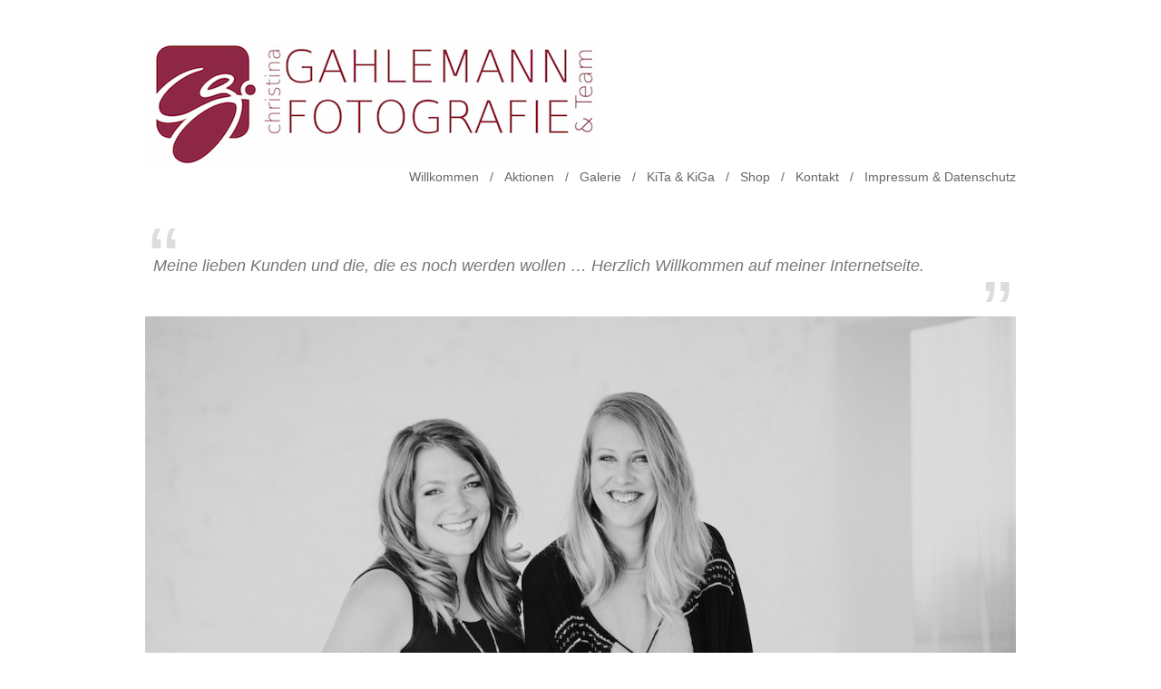

--- FILE ---
content_type: text/html
request_url: https://www.christinagahlemann.de/wir/team.php
body_size: 3267
content:
<!DOCTYPE html>
<!--[if IE 7 ]><html lang="en" class="ie7"><![endif]-->
<!--[if IE 8 ]><html lang="en" class="ie8"><![endif]-->
<!--[if IE 9 ]><html lang="en" class="ie9"><![endif]-->
<!--[if (gt IE 9)|!(IE)]><!--><html lang="en"><!--<![endif]-->
	<head>

		<!-- Architect 1.1.3 -->
			
		<meta id="res" name="viewport" content="initial-scale=1 maximum-scale=1"/>
		
<meta http-equiv="Content-Type" content="text/html; charset=utf-8" />
		<meta name="categories" content="&Uuml;ber uns" />
		<meta name="robots" content="index, follow" />
		<link rel="icon" type="image/x-icon" href="https://www.christinagahlemann.de/resources/favicon.ico" sizes="64x64" />

	<meta name="twitter:card" content="summary">
	<meta name="twitter:title" content="Team">
	<meta name="twitter:url" content="https://www.christinagahlemann.de///wir/team.php">
	<meta property="og:type" content="website">
	<meta property="og:site_name" content="Christina Gahlemann">
	<meta property="og:title" content="Team">
	<meta property="og:url" content="https://www.christinagahlemann.de///wir/team.php">
		<meta http-equiv="X-UA-Compatible" content="IE=edge,chrome=1">
		<title>Team</title>
		<link rel="stylesheet" type="text/css" media="all" href="../rw_common/themes/architect/consolidated.css" />
		
		<link href="http://netdna.bootstrapcdn.com/font-awesome/3.2.1/css/font-awesome.css" rel="stylesheet">
		
		<!--[if lt IE 9]><script src="../rw_common/themes/architect/ie.js"></script><![endif]-->
		
				<link rel='stylesheet' type='text/css' media='all' href='../rw_common/plugins/stacks/stacks.css' />
		<link rel='stylesheet' type='text/css' media='all' href='files/stacks_page_page22.css' />
        <script type='text/javascript' charset='utf-8' src='../rw_common/plugins/stacks/jquery-2.2.4.min.js'></script>
        
        
        
		
		<script type='text/javascript' charset='utf-8' src='files/stacks_page_page22.js'></script>
        <meta name="formatter" content="Stacks v4.1.4 (5385)" >
		<meta class="stacks4 stack version" id="columns" name="2 Columns (Stacks 2)" content="3.0.0">
		<meta class="stacks4 stack version" id="com.dkstacks.stacks.mover" name="Mover" content="1.0.3">
		<meta class="stacks4 stack version" id="uk.co.doobox.calligrapher" name="Calligrapher" content="1.0.9">
		

		
		
	</head>
	<body>
		<div id="navWrap">
			<div id="menuButton"></div>
		</div>
		<div id="wrapper">
			<header>
				<div id="title"><img src="../rw_common/images/cg_logo_neu.png" width="500" height="135" alt=""/>
				<h1><a id="siteLink" href="https://www.christinagahlemann.de/"> <span></span></a></h1>
				</div>
				<nav><ul><li><a href="../willkommen.php" rel="">Willkommen</a></li><li><a href="../aktionen.php" rel="">Aktionen</a><ul><li><a href="../aktionen.php" rel="">Aktionen 2021</a></li></ul></li><li><a href="../portrais.php" rel="">Galerie</a><ul><li><a href="../newborn.php" rel="">Newborn</a></li><li><a href="../babybauch.php" rel="">Babybauch</a></li><li><a href="../familie.php" rel="">Familie</a></li><li><a href="../kids.php" rel="">Kids</a></li><li><a href="../paar.php" rel="">Paar und Freundschaft</a></li><li><a href="../portrait.php" rel="">Portrait</a></li><li><a href="../business.php" rel="">Business</a></li></ul></li><li><a href="../kita.php" rel="">KiTa & KiGa</a><ul><li><a href="../gallerie_kita.php" rel="">Galerie</a></li><li><a href="../offsite/index.php" target="_blank">Info-Mappe</a></li></ul></li><li><a href="../preise.php" rel="">Shop</a><ul><li><a href="../shop/index.php" rel="">Shop</a></li></ul></li><li><a href="../kontakt.php" rel="">Kontakt</a><ul><li><a href="../kontakt/index.php" rel="">Kontakt</a></li><li><a href="../Kontakt/anfahrt.php" rel="">Anfahrt</a></li></ul></li><li><a href="../impressumagb.php" rel="">Impressum & Datenschutz</a><ul><li><a href="../impressum/impressum.php" rel="">Impressum</a></li><li><a href="../datenschutz/datenschutz.php" rel="">Datenschutzerklärung</a></li><li><a href="../impressum/agb.php" rel="">AGB</a></li><li><a href="../page33/agb.php" rel="">Widerrufbelehrung</a></li></ul></li></ul></nav>
				<div class="clear"></div>
			</header>
			<div id="feature">
				<div id="extraContainer1"></div>
			</div>
			<section>
				
				<div id="content">
					<div id="pushContent">
<div id='stacks_out_5874' class='stacks_top'><div id='stacks_in_5874' class=''><div id='stacks_out_548' class='stacks_out'><div id='stacks_in_548' class='stacks_in com_yourhead_stack_quote_stack'>
<div class='pullquote'>
	Meine lieben Kunden und die, die es noch werden wollen … Herzlich Willkommen auf meiner Internetseite. 

	
</div></div></div><div id='stacks_out_6304' class='stacks_out'><div id='stacks_in_6304' class='stacks_in image_stack'>
<div class='centered_image' >
    <img class='imageStyle' src='files/stacks-image-8e3471b.jpg' alt='Stacks Image 6305' />
</div>

</div></div><div id='stacks_out_6238' class='stacks_out'><div id='stacks_in_6238' class='stacks_in uk_co_doobox_calligrapher_stack'><!-- Start Calligrapher stack template --> 	<link href='https://fonts.googleapis.com/css?family=Rock Salt&subset=latin,cyrillic-ext' rel='stylesheet' type='text/css'><div class="stacks_in_6238Calligrapher"><div id='stacks_out_6227' class='stacks_out'><div id='stacks_in_6227' class='stacks_in com_dkstacks_stacks_mover_stack'><div id="Mover_stacks_in_6227"><div class="Content"> <div id='stacks_out_6234' class='stacks_out'><div id='stacks_in_6234' class='stacks_in text_stack'><span id='stacks_in_6235'><h1>Christina</h1></span></div></div></div></div></div></div></div><!-- End Calligrapher stack template --></div></div><div id='stacks_out_6225' class='stacks_out'><div id='stacks_in_6225' class='stacks_in columns_stack'><div class='stacks_div stacks_left'><div id='stacks_out_6250' class='stacks_out'><div id='stacks_in_6250' class='stacks_in com_dkstacks_stacks_mover_stack'><div id="Mover_stacks_in_6250"><div class="Content"> <div id='stacks_out_6252' class='stacks_out'><div id='stacks_in_6252' class='stacks_in image_stack'>
<div class='centered_image' >
    <img class='imageStyle' src='files/stacks-image-69e7b1e-800x532.jpg' alt='Stacks Image 6253' />
</div>

</div></div></div></div></div></div></div><div class='stacks_div stacks_right'><div id='stacks_out_6232' class='stacks_out'><div id='stacks_in_6232' class='stacks_in com_dkstacks_stacks_mover_stack'><div id="Mover_stacks_in_6232"><div class="Content"> <div id='stacks_out_6236' class='stacks_out'><div id='stacks_in_6236' class='stacks_in text_stack'>Ich bin Christina Gahlemann, gelernte Fotografin und 28 Jahre alt.<br />Am 04. Oktober 2011 habe ich mein eigenes Fotostudio im S&uuml;den von Duisburg er&ouml;ffnet.<br /> <br />In den letzten Jahren habe ich wertvolle Erfahrungen in verschiedenen Fotostudios gesammelt und dabei immer wieder festgestellt: Ich liebe es, Menschen zu fotografieren.<br /> <br />Dass ich sie mit meiner Arbeit gl&uuml;cklich machen und verzaubern kann, ist das, was mich jeden Tag aufs Neue begeistert.<br />Ob moderne Portraits, elegante Aktfotos, strahlende Frauen mit Babybauch oder kleinste Neugeborene, bei mir steht jeder Mensch, so wie er ist, im Vordergrund.<br /> <br />Als Hochzeitsfotografin halte ich Ihren sch&ouml;nsten Tag im Leben in ausdrucksvollen Bildern fest.<br /> <br />Gerne berate ich Sie zu Ihren individuellen Vorstellungen und W&uuml;nschen.<br /> <br />Ich freue mich auf Sie!<br /> <br /> <br />Fakten:<br />2006 - 2009             <br />Fotografenausbildung<br />2009 - 2011             <br />Fotografengesellin in verschiedenen Studios<br />2011                       <br />Ausbildereigungspr&uuml;fung<br />10/2011                  <br />Selbst&auml;ndige Fotografin mit eigenem Studio<br />07/2013            <br />Umzug und Vergr&ouml;&szlig;erung des Studios nach Duisburg Serm<br />seit 10/2013           <br />Ausbilderin meiner ersten Azubine Anne</div></div></div></div></div></div></div></div></div><div id='stacks_out_6296' class='stacks_out'><div id='stacks_in_6296' class='stacks_in uk_co_doobox_calligrapher_stack'><!-- Start Calligrapher stack template --> 	<link href='https://fonts.googleapis.com/css?family=Rock Salt&subset=latin,cyrillic-ext' rel='stylesheet' type='text/css'><div class="stacks_in_6296Calligrapher"><div id='stacks_out_6298' class='stacks_out'><div id='stacks_in_6298' class='stacks_in com_dkstacks_stacks_mover_stack'><div id="Mover_stacks_in_6298"><div class="Content"> <div id='stacks_out_6300' class='stacks_out'><div id='stacks_in_6300' class='stacks_in text_stack'><span id='stacks_in_6301'><h1>&nbsp;Janine</h1></span></div></div></div></div></div></div></div><!-- End Calligrapher stack template --></div></div><div id='stacks_out_373' class='stacks_out'><div id='stacks_in_373' class='stacks_in columns_stack'><div class='stacks_div stacks_left'><div id='stacks_out_397' class='stacks_out'><div id='stacks_in_397' class='stacks_in com_dkstacks_stacks_mover_stack'><div id="Mover_stacks_in_397"><div class="Content"> <div id='stacks_out_399' class='stacks_out'><div id='stacks_in_399' class='stacks_in image_stack'>
<div class='centered_image' >
    <img class='imageStyle' src='files/stacks-image-9fa37c0-800x532.jpg' alt='Stacks Image 400' />
</div>

</div></div></div></div></div></div></div><div class='stacks_div stacks_right'><div id='stacks_out_369' class='stacks_out'><div id='stacks_in_369' class='stacks_in com_dkstacks_stacks_mover_stack'><div id="Mover_stacks_in_369"><div class="Content"> <div id='stacks_out_6173' class='stacks_out'><div id='stacks_in_6173' class='stacks_in text_stack'>Mein Name ist Janine Elanskiy und bin seit August 2015 Auszubildene bei Christina Gahlemann Fotografie. Ich komme aus Duisburg und bin 23 Jahre jung!</div></div></div></div></div></div></div></div></div></div></div>
<div class="clear"></div></div>
				</div>
				<aside>
					<div id="asidePad">
						<div id="plugIn"></div>
						<h4></h4>
						
					</div>
				</aside>
				<div class="clear"></div>
			</section>
			<footer>
				<section id="copy">&copy; 2021 Christina Gahlemann</section>
				<section id="social"></section>
			</footer>
			<div class="clear"></div>
		</div>
		<div id="sim"></div>
		<script type='text/javascript' charset='utf-8' src='http://code.jquery.com/jquery-1.8.3.min.js'></script>
		<script type="text/javascript" src="../rw_common/themes/architect/javascript.js"></script>
		
	</body>
</html>


--- FILE ---
content_type: text/css
request_url: https://www.christinagahlemann.de/rw_common/themes/architect/consolidated.css
body_size: 36206
content:

@media only screen {body,html{padding:0;margin:0}article,aside,details,figcaption,figure,footer,header,hgroup,nav,section{display:block}audio,canvas,video{display:inline-block;*display:inline;*zoom:1}.clearfix{*zoom:1}.clearfix:before,.clearfix:after{display:table;content:"";line-height:0}.clearfix:after{clear:both}.cf:after{content:"";display:table;clear:both}audio:not([controls]){display:none}html{font-size:100%;-webkit-text-size-adjust:100%;-ms-text-size-adjust:100%}a:hover,a:active{outline:0}sub,sup{position:relative;font-size:75%;line-height:0;vertical-align:baseline}sup{top:-.5em}sub{bottom:-.25em}section img{vertical-align:middle;border:0;-ms-interpolation-mode:bicubic}#map_canvas img,.google-maps img{max-width:none}button,input,select,textarea{margin:0;font-size:100%;vertical-align:middle}button,input{*overflow:visible;line-height:normal}button::-moz-focus-inner,input::-moz-focus-inner{padding:0;border:0}button,html input[type=button],input[type=reset],input[type=submit]{-webkit-appearance:button;cursor:pointer}label,select,button,input[type=button],input[type=reset],input[type=submit],input[type=radio],input[type=checkbox]{cursor:pointer}input[type=search]{-webkit-box-sizing:content-box;-moz-box-sizing:content-box;box-sizing:content-box;-webkit-appearance:textfield}input[type=search]::-webkit-search-decoration,input[type=search]::-webkit-search-cancel-button{-webkit-appearance:none}textarea{overflow:auto;vertical-align:top}@media print{*{text-shadow:none!important;color:#000!important;background:transparent!important;box-shadow:none!important}a,a:visited{text-decoration:underline}a[href]:after{content:" (" attr(href) ")"}abbr[title]:after{content:" (" attr(title) ")"}.ir a:after,a[href^="javascript:"]:after,a[href^="#"]:after{content:""}pre,blockquote{border:1px solid #999;page-break-inside:avoid}thead{display:table-header-group}tr,img{page-break-inside:avoid}img{max-width:100%!important}@page{margin:.5cm}p,h2,h3{orphans:3;widows:3}h2,h3{page-break-after:avoid}}html,body,div,span,object,iframe,h1,h2,h3,h4,h5,h6,p,blockquote,pre,abbr,address,cite,code,del,dfn,em,img,ins,kbd,q,samp,small,strong,sub,sup,var,b,i,dl,dt,dd,ol,ul,li,fieldset,form,label,legend,table,caption,tbody,tfoot,thead,tr,th,td,article,aside,canvas,details,figcaption,figure,footer,header,hgroup,menu,nav,section,summary,time,mark,audio,video{margin:0;padding:0;border:0;outline:0;font-size:100%;vertical-align:baseline;background:transparent}body{line-height:1}article,aside,details,figcaption,figure,footer,header,hgroup,menu,nav,section{display:block}nav ul{list-style:none}blockquote,q{quotes:none}blockquote:before,blockquote:after,q:before,q:after{content:none}a{margin:0;padding:0;font-size:100%;vertical-align:baseline;background:transparent}ins{background-color:#ff9;color:#000;text-decoration:none}mark{background-color:#ff9;color:#000;font-style:italic;font-weight:700}del{text-decoration:line-through}abbr[title],dfn[title]{border-bottom:1px dotted;cursor:help}table{border-collapse:collapse;border-spacing:0}hr{display:block;height:1px;border:0;border-top:1px solid #ccc;margin:1em 0;padding:0}input,select{vertical-align:middle}nav *{padding:0;margin:0;list-style:none;text-decoration:none}.clear{clear:both}body{background-color:#111;font:400 .875em/1.75em helvetica,arial;-moz-font-feature-settings:"liga=1, dlig=1";-ms-font-feature-settings:"liga","dlig";-o-font-feature-settings:"liga","dlig";-webkit-font-feature-settings:"liga","dlig";font-feature-settings:"liga","dlig"}body.o{padding:0!important;background-size:auto!important}body.o body,iframe body{overflow:hidden}body.o div#navWrap div#menuButton{display:none}h1,h2,h3,h4,h5,h6{margin-bottom:8px}em,i{font-style:italic}b,strong{font-weight:bolder}ul.disc{list-style-type:disc}ul.circle{list-style-type:circle}ul.square{list-style-type:square}ol.arabic-numbers{list-style-type:decimal}ol.upper-alpha{list-style-type:upper-alpha}ol.lower-alpha{list-style-type:lower-alpha}ol.upper-roman{list-style-type:upper-roman}ol.lower-roman{list-style-type:lower-roman}.image-left img{float:left;padding:15px}.image-right img{float:right;padding:15px}#sim{position:relative}#wrapper>section ul,#wrapper>section ol{padding:0 0 0 20px}#wrapper>section h1{font-size:1.4em}#wrapper>section h2{font-size:1.3em}#wrapper>section h3{font-size:1.2em}#wrapper>section h4{font-size:1.1em}#wrapper>section h5{font-size:1em}#wrapper>section h6{font-size:.9em}#wrapper>header,#wrapper>div,#wrapper>section,#wrapper>footer{margin:0 auto}#wrapper>section{-webkit-backface-visibility:hidden}#pushContent{margin-bottom:20px}#wrapper>header,#wrapper>section,#wrapper>footer,.photo-navigation{text-shadow:#000 0 1px 3px}#wrapper>header{clear:both}#wrapper>header #title>img{display:inline;vertical-align:top;margin-right:2px;cursor:pointer}#wrapper>header h1{font-weight:bolder;display:inline;font-size:15px}#wrapper>header span{font-weight:400;padding-left:3px;display:inline-block}#wrapper>header #title{float:left}a{text-decoration:none}img[alt~=edge]{width:100%;height:auto}.ie7 header{border:1px solid transparent}#menuButton{display:none;text-align:right;position:relative;z-index:2000;cursor:pointer}#menuButton:before{content:'Menu';padding:0 20px;line-height:35px;font-size:13px;font-weight:bolder;text-transform:uppercase;display:inline-block;letter-spacing:1px}#navWrap>nav{visibility:hidden;position:absolute;font-size:1.2em}#navWrap{position:relative}#navWrap>nav{position:absolute;z-index:1000;top:-99999px;width:100%}#navWrap>nav>ul{margin-bottom:30px;padding:2%}#navWrap>nav li.first{margin:10px 0}#navWrap>nav li.first>a{font-weight:bolder}#navWrap>nav li a{display:block;padding:5px 0;margin:0 15px}#navWrap>nav>ul>li:first-child a{border-top:0}#navWrap>nav li li a{padding-left:0;font-size:.9em}#navWrap>nav li li li a{padding-left:15px}header>nav{float:right;position:relative;z-index:1000;-webkit-font-smoothing:subpixel-antialiased}header>nav a{-webkit-transition:color 150ms ease-out;transition:color 150ms ease-out}header>nav>ul{list-style:none;padding:0;margin:0}header>nav ul li{position:relative;display:inline-block}.ie7 header>nav ul li{display:inline}header>nav>ul>li.select{z-index:100}header>nav>ul>li:before{content:'/'}header>nav>ul>li:last-child>a{padding-right:0}header>nav>ul>li>a{text-decoration:none;padding:15px 12px 20px}header>nav>ul>li>ul{margin-top:38px;margin-left:-65px}header>nav ul ul{top:-9999px;left:50%;opacity:0;width:140px;position:absolute;text-align:center;box-shadow:0 3px 20px rgba(0,0,0,.8),1px 0 0 rgba(255,255,255,.1),-1px 0 0 rgba(255,255,255,.1);border-top-width:1px;border-top-style:solid;border-bottom-width:1px;border-bottom-style:solid;-webkit-perspective:1000;-webkit-backface-visibility:hidden;-webkit-transition:-webkit-transform 250ms ease-out,opacity 250ms ease-in-out;transition:-webkit-transform 250ms ease-out,opacity 250ms ease-in-out;-webkit-transform:translateY(-10px)}header>nav>ul>li>ul:before,header>nav>ul>li>ul:after{content:' ';border-style:solid;border-width:10px;position:absolute;top:-19px;left:50%;margin-left:-10px;border-color:transparent}header>nav>ul>li>ul:before{top:-20px}header>nav>ul>li:hover>ul{top:0;left:50%;opacity:1;-webkit-transform:translateY(0px)}header>nav li li{width:100%;font-size:.9em}header>nav li li li{font-size:1em}header>nav li li a{padding:6px 0;width:100%;display:inline-block;font-weight:400}header>nav ul ul ul{top:-9999px;left:50%;opacity:0}header>nav ul ul li:hover ul{top:0;left:-100%;opacity:1;-webkit-transform:translateY(0px)}header>nav ul ul ul ul,header>nav>ul>li:first-child:before{display:none}#wrapper>div#feature{margin-top:15px;margin-bottom:15px;line-height:0;background-color:#000;box-shadow:#000 0 0 50px;-webkit-backface-visibility:hidden}#wrapper>.fluid-width-video-wrapper{box-shadow:#000 0 0 50px}#wrapper>div#feature img{width:100%;height:auto;z-index:1;position:relative}#extraContainer1{position:relative}#wrapper>section ul#breadcrumb{padding:0 0 10px;margin:0}#wrapper>section ul#breadcrumb:before{margin:0 0 10px!important}ul#breadcrumb li{display:inline;opacity:.7}ul#breadcrumb li:hover{opacity:1}ul#breadcrumb li:last-child{margin:0;opacity:1}#wrapper>section>aside{float:right;width:225px}#wrapper #asidePad>h4{margin-bottom:20px}#wrapper>section{padding:15px 0;-webkit-font-smoothing:subpixel-antialiased}#wrapper>section>#content{width:100%;position:relative;margin-left:-270px;float:left}#wrapper>section #pushContent{padding-left:270px}#wrapper>section ul{padding-left:20px}#wrapper>footer{clear:both;float:left;width:100%;margin-top:10px}#wrapper>footer a{text-decoration:none}#wrapper>footer a#rw_email_contact{padding-left:3px}#wrapper>footer #copy{float:left}#wrapper>footer #social{float:right;font-family:ncds;font-size:1.15em;-webkit-font-smoothing:antialiased}#wrapper>footer #social a{margin-left:20px}#wrapper>section ul#breadcrumb:before,#pushContent:before,aside:before{margin-bottom:30px;clear:both;content:'';width:100%;background:url([data-uri]);display:none;position:relative;border-bottom:1px solid rgba(255,255,255,.12)}footer:before{margin-bottom:15px;clear:both;content:'';width:100%;background:url([data-uri]);zoom:1;display:none;position:relative;border-bottom:1px solid rgba(255,255,255,.12)}.thumbnail-wrap,.filesharing-item,.movie-thumbnail-frame,form.rw-contact>div{padding:15px;background:url([data-uri]);margin-bottom:25px;border-bottom:1px solid rgba(0,0,0,.3);box-shadow:rgba(0,0,0,.2) 0 2px 5px;border-top:1px solid rgba(255,255,255,.1)}.js-kit-comments{float:left}.blog-entry{padding:0 0 10px}.blog-entry+.blog-entry{padding:10px 0}#plugIn:before{margin-bottom:10px}#plugIn{margin-bottom:20px}.blog-entry img{margin-top:15px;margin-bottom:15px;line-height:0;box-shadow:rgba(0,0,0,.6) 0 5px 15px}.blog-entry-#wrapper>img{margin-top:3px}#wrapper h1.blog-entry-title{font-size:1.5em;line-height:normal;letter-spacing:0!important}.blog-entry-date{padding-bottom:15px}.blog-entry-date a{padding:0 5px}.blog-entry-category a:hover{text-decoration:underline}.blog-entry-body{padding:0 0 15px}.blog-read-more{display:block;font-size:1em;padding:10px 0 0;font-weight:bolder}a.blog-comment-link{padding:10px 0;font-weight:bolder;display:inline-block;clear:both;font-family:arial;font-size:1.1em}#wrapper a.blog-comment-link:hover{text-decoration:none}p.blog-entry-tags{clear:both;font-family:arial;margin-top:15px}p.blog-entry-tags:after,p.blog-entry-tags:before{margin-top:10px;content:'';height:3px;width:100%;background:url([data-uri]);display:block;position:relative;border-bottom:1px solid rgba(255,255,255,.12)}p.blog-entry-tags:before{margin-bottom:10px}p.blog-entry-tags a{padding:0 7px}#blog-categories:before,#blog-archives:before,ul.blog-tag-cloud:before,#blog-rss-feeds:before{font-size:.85em;text-transform:uppercase;letter-spacing:2px;font-weight:bolder;display:block;padding-bottom:10px;opacity:.5}#blog-categories,#blog-archives,ul.blog-tag-cloud,#blog-rss-feeds{list-style:none;padding:13px 0 0!important}#blog-categories:after,#blog-archives:after,ul.blog-tag-cloud:after,#blog-rss-feeds:after{margin-top:13px;content:'';height:3px;width:100%;background:url([data-uri]);display:block;position:relative;border-bottom:1px solid rgba(255,255,255,.12)}#blog-categories a,#blog-archives a,ul.blog-tag-cloud li a,#blog-rss-feeds a,ul.blog-tag-cloud li a,ul.blog-tag-cloud li{display:inline-block}#blog-categories a,#blog-archives a,#blog-rss-feeds a{margin-right:15px}ul.blog-tag-cloud li a{padding:0 5px 0 0}#blog-categories:before{content:"Categories"}#blog-archives:before{content:"Archives"}ul.blog-tag-cloud:before{content:"Tags"}#blog-rss-feeds:before{content:"Feeds"}#blog-rss-feeds a:after,#blog-categories a:after,#blog-archives a:after{content:"/";margin:0 -8px 0 8px;display:inline-block}ul.blog-tag-cloud li:after{content:" /";padding:0 5px 0 0}.blog-category-link-enabled,.blog-archive-link-enabled{display:block}#blog-categories br,#blog-archives br,#blog-rss-feeds br,.blog-category-link-disabled,.blog-archive-link-disabled,.blog-archive-month,.blog-archive-link{display:none}.movie-thumbnail-frame{position:relative;line-height:0;margin:2%;padding:0;background-color:#000;box-shadow:rgba(0,0,0,.6) 0 5px 15px;border-radius:0;border:0}.movie-thumbnail-frame{margin:2% 2% 5%}.movie-thumbnail-frame a{line-height:0}.movie-thumbnail-frame img{width:100%!important;height:auto!important}#pushContent .movie-page-title,#pushContent .album-title{font-size:1.35em;margin:0 2%}#pushContent .movie-page-description,#pushContent .album-description{margin:0 2%;padding:10px 0}.movie-thumbnail-caption,.thumbnail-caption{display:none}.thumbnail-wrap{float:left}#pushContent .album-wrapper p{font-size:.9em}.movie-background{width:100%;overflow:hidden;text-align:center;background-color:#333;background-image:none;box-shadow:inset rgba(0,0,0,.3) 0 10px 0;padding:30px 0 0;opacity:1}.movie-title{padding:17px 0 0;font-size:.9em;font-weight:bolder;color:#ddd}.filesharing-item-title a{font-size:.9em;text-transform:uppercase;background-color:#333;border-top:1px solid #444;box-shadow:rgba(0,0,0,.7) 0 1px 3px;padding:7px 13px;line-height:normal;display:inline-block}.filesharing-item-title a:hover{color:#fff}.filesharing-description{margin-bottom:16px}.filesharing-item.first{border-top:0}.filesharing-item.last{border-bottom:0}.filesharing-item-description{margin:10px 0 0}form.rw-contact>div textarea.form-input-field,form.rw-contact>div input.form-input-field[type=text],form.rw-contact>div input.form-input-button[type=submit],form.rw-contact>div input.form-input-button[type=reset]{padding:3%;margin:5px 0;width:94%;background:#000;border:0;font-family:helvetica;font-size:.9em;border-bottom:1px solid #292929;-webkit-appearance:none;border-radius:0}form.rw-contact>div input.form-input-button[type=submit],form.rw-contact>div input.form-input-button[type=reset]{width:auto;cursor:pointer;margin:15px 15px 0 0;font-size:11px;font-weight:bolder;letter-spacing:2px;color:#666;text-transform:uppercase;background:#000;border-bottom:1px solid #292929}@media screen and (min-width:600px){form.compress>div{padding:0;width:100%;display:inline-block}form.rw-contact>div label{font:70% arial;text-transform:uppercase;letter-spacing:1px}form.rw-contact>div br+br,.form-footer+br,.hide{display:none}form.compress>div textarea.form-input-field,form.compress>div input.form-input-field[type=text],form.compress>div input.form-input-button[type=submit],form.compress>div input.form-input-button[type=reset]{background:transparent;border:0;outline:0}form.compress>div input.form-input-button[type=submit],form.compress>div input.form-input-button[type=reset]{width:auto;margin:0 0 15px 15px;padding:13px 18px;cursor:pointer;font-size:11px;font-weight:bolder;letter-spacing:2px;color:#666;text-transform:uppercase;background:#000;border-bottom:1px solid #292929}form.rw-contact>div textarea.form-input-field:focus,form.rw-contact>div input.form-input-field[type=text]:focus{outline:0}form.rw-contact>div textarea.form-input-field,form.rw-contact>div input.form-input-field[type=text],form.rw-contact>div input.form-input-button[type=submit]:hover,form.rw-contact>div input.form-input-button[type=reset]:hover{color:#ddd}form.compress{width:100%}form.compress .third div,form.compress .fourth div{position:relative;padding:10px;margin:15px 15px 15px 0;background:#000;border-bottom:1px solid #292929}form.compress>div br{display:none}form.compress>div textarea.form-input-field,form.compress>div input.form-input-field[type=text]{width:100%;padding:15px 0 0;margin:0}form.compress .third{float:left;width:33.3%}form.compress .third div,form.compress .fourth div{position:relative;padding:10px;margin:15px 15px 15px 0;background:#000;border-bottom:1px solid #292929}form.compress .third:first-child div,form.compress .fourth div{margin:15px}form.compress .fourth{width:100%;clear:both}form.compress .third label,form.compress .fourth label{position:absolute;top:10px;left:10px}}@media screen and (max-width:770px){body>#wrapper{margin:2% 5% 5%}body>#navWrap{margin:0 5%}#menuButton:before{line-height:40px}}@media screen and (max-width:600px){#navWrap{margin:0!important}#menuButton{text-align:left}#navWrap>nav li.first{width:48%}}@media screen and (max-width:480px){#wrapper>footer #social{float:none;clear:both}#wrapper>footer #social a{margin-left:0;margin-right:20px;padding-top:5px;display:inline-block}body.photo-background{padding:0}p.photo-title{padding:30px 0 15px}}@media screen and (max-width:320px){#navWrap>nav li.first{width:96%}.movie-thumbnail-frame,.thumbnail-wrap{margin:0;box-shadow:none}}.album-title,.album-description,.album-wrapper{padding:1.5% 0}.album-title{padding-top:0;font-size:1.6em;display:block;line-height:normal}.album-description{display:none;font-size:.9em;line-height:1.6em}.album-wrapper{margin:0 -1.5%}.album-wrapper .thumbnail-wrap{display:none}.album-wrapper ul{margin:0;padding:0}.album-wrapper ul li{width:144px;height:144px;line-height:0;background-repeat:no-repeat;background-size:cover;background-position:center;float:left;display:block;position:relative;cursor:pointer;margin:1.5% 1.5% 50px;-webkit-transition:box-shadow 150ms ease-out;-moz-transition:box-shadow 150ms ease-out;-webkit-transition:-webkit-box-shadow 150ms ease-out;-moz-transition:-moz-box-shadow 150ms ease-out;-o-transition:box-shadow 150ms ease-out;transition:box-shadow 150ms ease-out;-webkit-box-shadow:inset 0 0 0 1px rgba(0,0,0,.1);-moz-box-shadow:inset 0 0 0 1px rgba(0,0,0,.1);box-shadow:inset 0 0 0 1px rgba(0,0,0,.1);-webkit-box-shadow:inset 0 0 0 1px rgba(0,0,0,.1);-moz-box-shadow:inset 0 0 0 1px rgba(0,0,0,.1);box-shadow:inset 0 0 0 1px rgba(0,0,0,.1);-webkit-border-radius:2px;-webkit-background-clip:padding-box;-moz-border-radius:2px;-moz-background-clip:padding;border-radius:2px;background-clip:padding-box}.album-wrapper ul li:hover{-webkit-box-shadow:inset 0 0 0 5px rgba(0,0,0,.3);-moz-box-shadow:inset 0 0 0 5px rgba(0,0,0,.3);box-shadow:inset 0 0 0 5px rgba(0,0,0,.3);-webkit-box-shadow:inset 0 0 0 5px rgba(0,0,0,.3);-moz-box-shadow:inset 0 0 0 5px rgba(0,0,0,.3);box-shadow:inset 0 0 0 5px rgba(0,0,0,.3)}.album-wrapper ul li p{position:absolute;bottom:-35px;font-size:.9em;white-space:nowrap;text-overflow:ellipsis;overflow:hidden;line-height:normal;width:144px;margin:12px 0;padding:0}@media screen and (max-width:600px){.album-wrapper ul li{width:22%;height:auto;margin:1.5%}.album-wrapper ul li p{display:none}}@media screen and (max-width:600px){.album-wrapper ul li:after{padding-top:100%;display:block;content:''}}#gB{position:fixed;top:0;left:0;width:100%;height:100%;z-index:10000;background:#000;display:none;-webkit-opacity:0;-moz-opacity:0;opacity:0;-o-user-select:none;-webkit-user-select:none;-moz-user-select:none;-ms-user-select:none;user-select:none}#gB.on{display:block}#gB #gC,#gB #gP,#gB #gN{position:absolute;cursor:pointer;display:block;background-color:transparent;background-image:url([data-uri])}#gB #gC{right:0;top:0;z-index:100;width:50px;height:50px;cursor:pointer;position:absolute;background-position:-225px -25px}#gB #gC:hover{background-position:-225px -125px}#gB:hover #gN,#gB:hover #gP{-webkit-opacity:1;-moz-opacity:1;opacity:1;-webkit-transform:translateX(0)}#gB:hover #gvo div.slide p{-webkit-opacity:1;-moz-opacity:1;opacity:1}#gB #gN,#gB #gP{top:50%;margin-top:-50px;width:100px;height:100px;z-index:100;transition:opacity .3s ease-out,-webkit-transform .3s ease-out;-webkit-transition:opacity .2s ease-out,-webkit-transform .3s ease-out;-webkit-opacity:0;-moz-opacity:0;opacity:0}#gB #gN{-webkit-transform:translateX(10%);right:4%;background-position:-100px 0}#gB #gN:hover{background-position:-100px -100px}#gB #gP{-webkit-transform:translateX(-10%);left:4%;background-position:0 0}#gB #gP:hover{background-position:0 -100px}#gB #gvo{position:absolute;height:100%;width:100%;display:table;border-collapse:collapse;border-spacing:0}#gB #gvo div.slide{display:none;height:100%;width:500px;opacity:0;text-align:center;vertical-align:middle;line-height:0}#gB #gvo div.slide.show{display:table-cell!important}#gB #gvo div.slide>div{display:inline-block}#gB #gvo div.slide img{list-style:none;max-height:100%!important;max-width:100%!important}#gB #gvo div.slide p{background:#000;color:#ccc;text-align:left;padding:6px 12px;z-index:3;position:absolute;bottom:0;background:rgba(0,0,0,.7);line-height:20px;max-width:50%;margin:0 0 10px 10px;-webkit-transition:opacity .3s ease-out;-moz-transition:opacity .3s ease-out;-o-transition:opacity .3s ease-out;transition:opacity .3s ease-out;-webkit-opacity:0;-moz-opacity:0;opacity:0}#gB #gvo div.slide p span{font-weight:bolder;color:#fff}@media screen and (max-width:600px){#gB #gvo div.slide p{max-width:100%}}@font-face{font-family:ncds200;src:url(font/ncds.eot);src:url(font/ncds.eot?#iefix) format('embedded-opentype'),url(font/ncds.woff) format('woff'),url(font/ncds.ttf) format('truetype'),url(font/ncds.svg#3065ef1791917839bc3210a36e73ee2e) format('svg');font-style:normal;font-weight:400}[class^=social-],[class*=" social-"]{font-family:ncds200;font-weight:400;font-style:normal;text-decoration:inherit;-webkit-font-smoothing:antialiased;display:inline;width:auto;height:auto;font-size:1.3em;line-height:13px;vertical-align:middle;background-image:none;background-position:0 0;background-repeat:repeat;margin-top:0}[class^=social-]:before,[class*=" social-"]:before{text-decoration:inherit;display:inline-block;speak:none}a [class^=social-],a [class*=" social-"]{display:inline-block}.social-2x{font-size:2em}.social-3x{font-size:3em}.social-4x{font-size:4em}.social-ncd-copyright:before{content:"\f000"}.social-ncd:before{content:"\f001"}.social-flickr:before{content:"\f002"}.social-delicious:before{content:"\f003"}.social-etsy:before{content:"\f004"}.social-facebook:before{content:"\f005"}.social-google:before{content:"\f006"}.social-google-plus:before{content:"\f007"}.social-dribbble:before{content:"\f008"}.social-linkedin:before{content:"\f009"}.social-aboutme:before{content:"\f010"}.social-email:before{content:"\f011"}.social-lastfm:before{content:"\f012"}.social-myspace:before{content:"\f013"}.social-newsvine:before{content:"\f014"}.social-skype:before{content:"\f015"}.social-picasa:before{content:"\f016"}.social-aim:before{content:"\f017"}.social-reddit:before{content:"\f018"}.social-stumble-upon:before{content:"\f019"}.social-youtube:before{content:"\f021"}.social-vimeo:before{content:"\f022"}.social-wordpress:before{content:"\f023"}.social-xing:before{content:"\f024"}.social-yelp:before{content:"\f025"}.social-yahoo:before{content:"\f026"}.social-amazon:before{content:"\f027"}.social-blip:before{content:"\f028"}.social-digg:before{content:"\f029"}.social-deviant-art:before{content:"\f030"}.social-behance:before{content:"\f031"}.social-fab:before{content:"\f032"}.social-disporia:before{content:"\f033"}.social-pintrest:before{content:"\f034"}.social-500:before{content:"\f035"}.social-500-alt:before{content:"\f036"}.social-soundcloud:before{content:"\f037"}.social-imdb:before{content:"\f038"}.social-itunes:before{content:"\f039"}.social-instagram:before{content:"\f040"}.social-paypal:before{content:"\f041"}.social-path:before{content:"\f042"}.social-android:before{content:"\f043"}.social-app-store:before{content:"\f044"}.social-tumblr:before{content:"\f045"}.social-viddler:before{content:"\f046"}.social-four-square:before{content:"\f047"}.social-phone:before{content:"\f048"}.social-blogger:before{content:"\f049"}.social-rss:before{content:"\f050"}.social-twitter:before{content:"\f051"}.social-houzz:before{content:"\f052"}.social-app-net:before{content:"\f053"}.social-ebay:before{content:"\f054"}.social-bandcamp:before{content:"\f055"}.social-facebook-like:before{content:"\f056"}.social-trip-advisor:before{content:"\f057"}.social-github:before{content:"\f058"}.social-angie:before{content:"\f059"}.social-spotify:before{content:"\f060"}.social-vk:before{content:"\f061"}.social-reverb-nation:before{content:"\f062"}#wrapper > header,#wrapper > header nav,#wrapper > section,#wrapper > footer,.photo-navigation{text-shadow: none;-webkit-font-smoothing: antialiased;}@media screen and (max-width: 600px) {#wrapper > header #title {width: 100%; text-align: center}}@media screen and (max-width: 770px) {#navWrap{margin-bottom: -35px;}#navWrap > nav{visibility: visible;}#menuButton{display: block;}header > nav{display:none;}body > #wrapper > section > aside{width: 100% !important; clear: both !important;}body > #wrapper > section > #content{margin-left: 0 !important;}body > #wrapper > section #pushContent {padding-left: 0 !important;}body > #wrapper > section > aside:before {margin: 0 0 25px !important;;}}body{max-width:1200px;margin:0 auto;}#wrapper{margin-top:4%;margin-bottom:4%;}#wrapper,#navWrap,#navWrap{margin-right:10%;margin-left:10%;}#wrapper > header h1{font-size: 1em}body > #wrapper > section > aside{display: none;}body > #wrapper > section > #content{margin-left: 0;}body > #wrapper > section #pushContent {padding-left: 0}/* Site Background */body{background-color:#FFFFFF;}/* Site Title */#wrapper > header h1,#wrapper > header h1 a,#wrapper > header h1 a:hover{color:#DADADA;}/* Site Slogan */#wrapper > header h1 a span{color:#7B7B7B;}/* Nav Links */header ul a,#menuButton:before,header > nav > ul > li:before,#navWrap ul ul a{color:#666666;}header ul ul a{color:#999999;}/* Nav Background */#navWrap > nav, #menuButton:before{background-color: #7A002D;}#navWrap > nav{border-top: 35px solid #C3C3C3;}#navWrap > nav li a{border-bottom: 1px solid #8D1340;}header > nav ul ul{background-color: #7A002D;border-top-color: #931946;border-bottom-color: rgba(255,255,255,0.1);}header > nav > ul ul > li:nth-child(even){background-color: #840A37;}header > nav > ul > li > ul:before{border-bottom-color: #A02653;}header > nav > ul > li > ul:after{border-bottom-color: #7A002D;}/* Nav Link Hover*/#menuButton.open:before,#navWrap ul a,#navWrap ul a:hover,header > nav > ul > li:hover > a,header > nav > ul > li > ul > li:hover > a,header > nav > ul > li > ul > li > ul > li:hover > a{color:#E6E6E6;}/* Nav Link Current*/header ul li a.current,header > nav > ul > li a.currentAncestor{color:#BBBBBB;}/* Content Header */h1,h2,h3,h4,h5,h6,h1.blog-entry-title,h1.blog-entry-title a,#blog-categories:before,#blog-archives:before,ul.blog-tag-cloud:before,#blog-rss-feeds:before,.filesharing-item-title a,p.photo-title{color: #BBBBBB;}/* Content Text */#wrapper section,#wrapper footer,form > div input,form > div textarea,#blog-archives a:after,#blog-categories a:after,#blog-rss-feeds a:after{color:#777777;}/* Content Links */section a, footer a{color:#BBBBBB;}/* Content Link Hover */section a:hover,footer a:hover{color:#999999;}/* Blog */#blog-categories,#blog-archives,ul.blog-tag-cloud,#blog-rss-feeds,p.blog-entry-tags{border-color: %colour_content_background - 0.06%;}/* Photo Album */.thumbnail-wrap {border: 1px solid %colour_content_background - 0.05%;background: %colour_content_background - 0.03%;}/* Contact Form */form > div textarea.form-input-field,form > div input.form-input-field[type="text"],form > div input.form-input-button[type="submit"],form > div input.form-input-button[type="reset"] {background: %colour_content_background - 0.05%;}
}



--- FILE ---
content_type: text/css
request_url: https://www.christinagahlemann.de/wir/files/stacks_page_page22.css
body_size: 89856
content:

#stacks_in_548 .pullquote {
font-size:1.25em;
display:block;

padding:2.5em 0.5em;

font-style:italic;
}


#stacks_in_548 .pullquote:before, #stacks_in_548 .pullquote:after {
display:block;
position:relative;
font-size:100px;
line-height:0px;
overflow:display;
text-align:left;
font-style:normal;
opacity:0.25;
}
	
#stacks_in_548 .pullquote:before {
content:"\201C";
top:5px;
left:-5px;
}
	
#stacks_in_548 .pullquote:after {
content:"\201D";
bottom:-40px;
right:-5px;
text-align:right;
}


#stacks_in_548 .pullquote-source {
font-size:0.65em;
text-align:right;
font-style:normal;
}

#stacks_in_548 .pullquote-source:before {
	content:"\2014\200A";
	font-style:normal;
}/* Start Calligrapher stack CSS code *//* -----------------------------------------    Main Body Text Global Styles   ----------------------------------------- */			.stacks_in_6238Calligrapher{			line-height: normal !important;		}	/* -----------------------------------------    Google   ----------------------------------------- */ .stacks_in_6238Calligrapher, .stacks_in_6238Calligrapher h1, .stacks_in_6238Calligrapher h2, .stacks_in_6238Calligrapher h3, .stacks_in_6238Calligrapher h4, .stacks_in_6238Calligrapher h5, .stacks_in_6238Calligrapher h6{	font-family: "Rock Salt" !important;}/* -----------------------------------------    Serifs   ----------------------------------------- *//* -----------------------------------------    Sans   ----------------------------------------- *//* -----------------------------------------    Display   ----------------------------------------- *//* -----------------------------------------    Handwriting   ----------------------------------------- *//* -----------------------------------------    Universal   ----------------------------------------- *//* -----------------------------------------    Custom   ----------------------------------------- *//* -----------------------------------------    Text Shadow   ----------------------------------------- *//* -----------------------------------------    Drop Zone Managment   ----------------------------------------- */.stacks_in_6238targetNote{	display: none;}/* -----------------------------------------    Links Managment   ----------------------------------------- *//* End Calligrapher stack CSS code */ #Mover_stacks_in_6227{visibility:hidden;}.yesFade{opacity:0}.noFade{opacity:1}.slideDown_bounce{animation-name:slideDown_bounce;-webkit-animation-name:slideDown_bounce;animation-duration: 1000ms;-webkit-animation-duration: 1000ms;animation-timing-function: ease;-webkit-animation-timing-function: ease;visibility:visible !important}@keyframes slideDown_bounce{0%{transform:translateY(-100%)}50%{transform:translateY(8%)}65%{transform:translateY(-4%)}80%{transform:translateY(4%)}95%{transform:translateY(-2%)}100%{transform:translateY(0%)}}@-webkit-keyframes slideDown_bounce{0%{-webkit-transform:translateY(-100%)}50%{-webkit-transform:translateY(8%)}65%{-webkit-transform:translateY(-4%)}80%{-webkit-transform:translateY(4%)}95%{-webkit-transform:translateY(-2%)}100%{-webkit-transform:translateY(0%)}}.slideUp_bounce{animation-name:slideUp_bounce;-webkit-animation-name:slideUp_bounce;animation-duration: 1000ms;-webkit-animation-duration: 1000ms;animation-timing-function: ease;-webkit-animation-timing-function: ease;visibility:visible !important}@keyframes slideUp_bounce{0%{transform:translateY(100%)}50%{transform:translateY(-8%)}65%{transform:translateY(4%)}80%{transform:translateY(-4%)}95%{transform:translateY(2%)}100%{transform:translateY(0%)}}@-webkit-keyframes slideUp_bounce{0%{-webkit-transform:translateY(100%)}50%{-webkit-transform:translateY(-8%)}65%{-webkit-transform:translateY(4%)}80%{-webkit-transform:translateY(-4%)}95%{-webkit-transform:translateY(2%)}100%{-webkit-transform:translateY(0%)}}.slideLeft_bounce{animation-name:slideLeft_bounce;-webkit-animation-name:slideLeft_bounce;animation-duration: 1000ms;-webkit-animation-duration: 1000ms;animation-timing-function: ease;-webkit-animation-timing-function: ease;visibility:visible !important}@keyframes slideLeft_bounce{0%{transform:translateX(150%)}50%{transform:translateX(-8%)}65%{transform:translateX(4%)}80%{transform:translateX(-4%)}95%{transform:translateX(2%)}100%{transform:translateX(0%)}}@-webkit-keyframes slideLeft_bounce{0%{-webkit-transform:translateX(150%)}50%{-webkit-transform:translateX(-8%)}65%{-webkit-transform:translateX(4%)}80%{-webkit-transform:translateX(-4%)}95%{-webkit-transform:translateX(2%)}100%{-webkit-transform:translateX(0%)}}.slideRight_bounce{animation-name:slideRight_bounce;-webkit-animation-name:slideRight_bounce;animation-duration: 1000ms;-webkit-animation-duration: 1000ms;animation-timing-function: ease;-webkit-animation-timing-function: ease;visibility:visible !important}@keyframes slideRight_bounce{0%{transform:translateX(-150%)}50%{transform:translateX(8%)}65%{transform:translateX(-4%)}80%{transform:translateX(4%)}95%{transform:translateX(-2%)}100%{transform:translateX(0%)}}@-webkit-keyframes slideRight_bounce{0%{-webkit-transform:translateX(-150%)}50%{-webkit-transform:translateX(8%)}65%{-webkit-transform:translateX(-4%)}80%{-webkit-transform:translateX(4%)}95%{-webkit-transform:translateX(-2%)}100%{-webkit-transform:translateX(0%)}}.slideExpandUp_bounce{animation-name:slideExpandUp_bounce;-webkit-animation-name:slideExpandUp_bounce;animation-duration: 1000ms;-webkit-animation-duration: 1000ms;animation-timing-function: ease;-webkit-animation-timing-function: ease;visibility:visible !important}@keyframes slideExpandUp_bounce{0%{transform:translateY(100%) scaleX(0.5)}30%{transform:translateY(-8%) scaleX(0.5)}40%{transform:translateY(2%) scaleX(0.5)}50%{transform:translateY(0%) scaleX(1.1)}60%{transform:translateY(0%) scaleX(0.9)}70%{transform:translateY(0%) scaleX(1.05)}80%{transform:translateY(0%) scaleX(0.95)}90%{transform:translateY(0%) scaleX(1.02)}100%{transform:translateY(0%) scaleX(1)}}@-webkit-keyframes slideExpandUp_bounce{0%{-webkit-transform:translateY(100%) scaleX(0.5)}30%{-webkit-transform:translateY(-8%) scaleX(0.5)}40%{-webkit-transform:translateY(2%) scaleX(0.5)}50%{-webkit-transform:translateY(0%) scaleX(1.1)}60%{-webkit-transform:translateY(0%) scaleX(0.9)}70%{-webkit-transform:translateY(0%) scaleX(1.05)}80%{-webkit-transform:translateY(0%) scaleX(0.95)}90%{-webkit-transform:translateY(0%) scaleX(1.02)}100%{-webkit-transform:translateY(0%) scaleX(1)}}.expandUp_bounce{animation-name:expandUp_bounce;-webkit-animation-name:expandUp_bounce;animation-duration: 1000ms;-webkit-animation-duration: 1000ms;animation-timing-function: ease;-webkit-animation-timing-function: ease;visibility:visible !important}@keyframes expandUp_bounce{0%{transform:translateY(100%) scale(0.6) scaleY(0.5)}60%{transform:translateY(-7%) scaleY(1.12)}75%{transform:translateY(3%)}100%{transform:translateY(0%) scale(1) scaleY(1)}}@-webkit-keyframes expandUp_bounce{0%{-webkit-transform:translateY(100%) scale(0.6) scaleY(0.5)}60%{-webkit-transform:translateY(-7%) scaleY(1.12)}75%{-webkit-transform:translateY(3%)}100%{-webkit-transform:translateY(0%) scale(1) scaleY(1)}}.fadeIn_bounce{animation-name:fadeIn_bounce;-webkit-animation-name:fadeIn_bounce;animation-duration: 1000ms;-webkit-animation-duration: 1000ms;animation-timing-function: ease;-webkit-animation-timing-function: ease;visibility:visible !important}@keyframes fadeIn_bounce{0%{transform:scale(0)}60%{transform:scale(1.1)}80%{transform:scale(0.9)}100%{transform:scale(1)}}@-webkit-keyframes fadeIn_bounce{0%{-webkit-transform:scale(0)}60%{-webkit-transform:scale(1.1)}80%{-webkit-transform:scale(0.9)}100%{-webkit-transform:scale(1)}}.expandOpen_bounce{animation-name:expandOpen_bounce;-webkit-animation-name:expandOpen_bounce;animation-duration: 1000ms;-webkit-animation-duration: 1000ms;animation-timing-function: ease;-webkit-animation-timing-function: ease;visibility:visible !important}@keyframes expandOpen_bounce{0%{transform:scale(1.8)}50%{transform:scale(0.95)}80%{transform:scale(1.05)}90%{transform:scale(0.98)}100%{transform:scale(1)}}@-webkit-keyframes expandOpen_bounce{0%{-webkit-transform:scale(1.8)}50%{-webkit-transform:scale(0.95)}80%{-webkit-transform:scale(1.05)}90%{-webkit-transform:scale(0.98)}100%{-webkit-transform:scale(1)}}.bigEntrance_bounce{animation-name:bigEntrance_bounce;-webkit-animation-name:bigEntrance_bounce;animation-duration: 1000ms;-webkit-animation-duration: 1000ms;animation-timing-function: ease;-webkit-animation-timing-function: ease;visibility:visible !important}@keyframes bigEntrance_bounce{0%{transform:scale(0.3) rotate(6deg) translateX(-30%) translateY(30%)}30%{transform:scale(1.03) rotate(-2deg) translateX(2%) translateY(-2%)}45%{transform:scale(0.98) rotate(1deg) translateX(0%) translateY(0%)}60%{transform:scale(1.01) rotate(-1deg) translateX(0%) translateY(0%)}75%{transform:scale(0.99) rotate(1deg) translateX(0%) translateY(0%)}90%{transform:scale(1.01) rotate(0deg) translateX(0%) translateY(0%)}100%{transform:scale(1) rotate(0deg) translateX(0%) translateY(0%)}}@-webkit-keyframes bigEntrance_bounce{0%{-webkit-transform:scale(0.3) rotate(6deg) translateX(-30%) translateY(30%)}30%{-webkit-transform:scale(1.03) rotate(-2deg) translateX(2%) translateY(-2%)}45%{-webkit-transform:scale(0.98) rotate(1deg) translateX(0%) translateY(0%)}60%{-webkit-transform:scale(1.01) rotate(-1deg) translateX(0%) translateY(0%)}75%{-webkit-transform:scale(0.99) rotate(1deg) translateX(0%) translateY(0%)}90%{-webkit-transform:scale(1.01) rotate(0deg) translateX(0%) translateY(0%)}100%{-webkit-transform:scale(1) rotate(0deg) translateX(0%) translateY(0%)}}.hatch_bounce{animation-name:hatch_bounce;-webkit-animation-name:hatch_bounce;animation-duration: 1000ms;-webkit-animation-duration: 1000ms;animation-timing-function: ease;-webkit-animation-timing-function: ease;transform-origin:50% 100%;-ms-transform-origin:50% 100%;-webkit-transform-origin:50% 100%;visibility:visible !important}@keyframes hatch_bounce{0%{transform:rotate(0deg) scaleY(0.6)}20%{transform:rotate(-2deg) scaleY(1.05)}35%{transform:rotate(2deg) scaleY(1)}50%{transform:rotate(-2deg)}65%{transform:rotate(1deg)}80%{transform:rotate(-1deg)}100%{transform:rotate(0deg)}}@-webkit-keyframes hatch_bounce{0%{-webkit-transform:rotate(0deg) scaleY(0.6)}20%{-webkit-transform:rotate(-2deg) scaleY(1.05)}35%{-webkit-transform:rotate(2deg) scaleY(1)}50%{-webkit-transform:rotate(-2deg)}65%{-webkit-transform:rotate(1deg)}80%{-webkit-transform:rotate(-1deg)}100%{-webkit-transform:rotate(0deg)}}.still_bounce{animation-name:still_bounce;-webkit-animation-name:still_bounce;animation-duration: 1000ms;-webkit-animation-duration: 1000ms;animation-timing-function: ease;-webkit-animation-timing-function: ease;transform-origin:50% 100%;-ms-transform-origin:50% 100%;-webkit-transform-origin:50% 100%;visibility:visible !important}@keyframes still_bounce{0%{transform:scale(1)}100%{transform:scale(1)}}@-webkit-keyframes still_bounce{0%{-webkit-transform:scale(1)}100%{-webkit-transform:scale(1)}}.slideDown_smooth{animation-name:slideDown_smooth;-webkit-animation-name:slideDown_smooth;animation-duration: 1000ms;-webkit-animation-duration: 1000ms;animation-timing-function: ease;-webkit-animation-timing-function: ease;visibility:visible !important}@keyframes slideDown_smooth{0%{transform:translateY(-100%)}100%{transform:translateY(0%)}}@-webkit-keyframes slideDown_smooth{0%{-webkit-transform:translateY(-100%)}100%{-webkit-transform:translateY(0%)}}.slideUp_smooth{animation-name:slideUp_smooth;-webkit-animation-name:slideUp_smooth;animation-duration: 1000ms;-webkit-animation-duration: 1000ms;animation-timing-function: ease;-webkit-animation-timing-function: ease;visibility:visible !important}@keyframes slideUp_smooth{0%{transform:translateY(100%)}100%{transform:translateY(0%)}}@-webkit-keyframes slideUp_smooth{0%{-webkit-transform:translateY(100%)}100%{-webkit-transform:translateY(0%)}}.slideLeft_smooth{animation-name:slideLeft_smooth;-webkit-animation-name:slideLeft_smooth;animation-duration: 1000ms;-webkit-animation-duration: 1000ms;animation-timing-function: ease;-webkit-animation-timing-function: ease;visibility:visible !important}@keyframes slideLeft_smooth{0%{transform:translateX(150%)}100%{transform:translateX(0%)}}@-webkit-keyframes slideLeft_smooth{0%{-webkit-transform:translateX(150%)}100%{-webkit-transform:translateX(0%)}}.slideRight_smooth{animation-name:slideRight_smooth;-webkit-animation-name:slideRight_smooth;animation-duration: 1000ms;-webkit-animation-duration: 1000ms;animation-timing-function: ease;-webkit-animation-timing-function: ease;visibility:visible !important}@keyframes slideRight_smooth{0%{transform:translateX(-150%)}100%{transform:translateX(0%)}}@-webkit-keyframes slideRight_smooth{0%{-webkit-transform:translateX(-150%)}100%{-webkit-transform:translateX(0%)}}.slideExpandUp_smooth{animation-name:slideExpandUp_smooth;-webkit-animation-name:slideExpandUp_smooth;animation-duration: 1000ms;-webkit-animation-duration: 1000ms;animation-timing-function: ease;-webkit-animation-timing-function: ease;visibility:visible !important}@keyframes slideExpandUp_smooth{0%{transform:translateY(100%) scaleX(0.5)}30%{transform:translateY(0%) scaleX(0.5)}100%{transform:translateY(0%) scaleX(1)}}@-webkit-keyframes slideExpandUp_smooth{0%{-webkit-transform:translateY(100%) scaleX(0.5)}30%{-webkit-transform:translateY(-8%) scaleX(0.5)}100%{-webkit-transform:translateY(0%) scaleX(1)}}.expandUp_smooth{animation-name:expandUp_smooth;-webkit-animation-name:expandUp_smooth;animation-duration: 1000ms;-webkit-animation-duration: 1000ms;animation-timing-function: ease;-webkit-animation-timing-function: ease;visibility:visible !important}@keyframes expandUp_smooth{0%{transform:translateY(100%) scale(0.6) scaleY(0.5)}100%{transform:translateY(0%) scale(1) scaleY(1)}}@-webkit-keyframes expandUp_smooth{0%{-webkit-transform:translateY(100%) scale(0.6) scaleY(0.5)}100%{-webkit-transform:translateY(0%) scale(1) scaleY(1)}}.fadeIn_smooth{animation-name:fadeIn_smooth;-webkit-animation-name:fadeIn_smooth;animation-duration: 1000ms;-webkit-animation-duration: 1000ms;animation-timing-function: ease;-webkit-animation-timing-function: ease;visibility:visible !important}@keyframes fadeIn_smooth{0%{transform:scale(0)}100%{transform:scale(1)}}@-webkit-keyframes fadeIn_smooth{0%{-webkit-transform:scale(0)}100%{-webkit-transform:scale(1)}}.expandOpen_smooth{animation-name:expandOpen_smooth;-webkit-animation-name:expandOpen_smooth;animation-duration: 1000ms;-webkit-animation-duration: 1000ms;animation-timing-function: ease;-webkit-animation-timing-function: ease;visibility:visible !important}@keyframes expandOpen_smooth{0%{transform:scale(1.8)}100%{transform:scale(1)}}@-webkit-keyframes expandOpen_smooth{0%{-webkit-transform:scale(1.8)}100%{-webkit-transform:scale(1)}}.bigEntrance_smooth{animation-name:bigEntrance_smooth;-webkit-animation-name:bigEntrance_smooth;animation-duration: 1000ms;-webkit-animation-duration: 1000ms;animation-timing-function: ease;-webkit-animation-timing-function: ease;visibility:visible !important}@keyframes bigEntrance_smooth{0%{transform:scale(0.3) rotate(6deg) translateX(-30%) translateY(30%)}100%{transform:scale(1) rotate(0deg) translateX(0%) translateY(0%)}}@-webkit-keyframes bigEntrance_smooth{0%{-webkit-transform:scale(0.3) rotate(6deg) translateX(-30%) translateY(30%)}100%{-webkit-transform:scale(1) rotate(0deg) translateX(0%) translateY(0%)}}.hatch_smooth{animation-name:hatch_smooth;-webkit-animation-name:hatch_smooth;animation-duration: 1000ms;-webkit-animation-duration: 1000ms;animation-timing-function: ease;-webkit-animation-timing-function: ease;transform-origin:50% 100%;-ms-transform-origin:50% 100%;-webkit-transform-origin:50% 100%;visibility:visible !important}@keyframes hatch_smooth{0%{transform:scaleY(0.6)}45%{transform:scaleY(1.05)}100%{transform:scaleY(1)}}@-webkit-keyframes hatch_smooth{0%{-webkit-transform:scaleY(0.6)}45%{-webkit-transform:scaleY(1.05)}100%{-webkit-transform:scaleY(1)}}.still_smooth{animation-name:still_smooth;-webkit-animation-name:still_smooth;animation-duration: 1000ms;-webkit-animation-duration: 1000ms;animation-timing-function: ease;-webkit-animation-timing-function: ease;transform-origin:50% 100%;-ms-transform-origin:50% 100%;-webkit-transform-origin:50% 100%;visibility:visible !important}@keyframes still_smooth{0%{transform:scale(1)}100%{transform:scale(1)}}@-webkit-keyframes still_smooth{0%{-webkit-transform:scale(1)}100%{-webkit-transform:scale(1)}}
#stacks_in_6235 {
	font-size: 205%;
}

#stacks_in_6225 .stacks_left {
	float:left;
	width:48%;
}

#stacks_in_6225 .stacks_right {
	float:right;
	width:48%;
}
#stacks_in_6225 {
	padding: 0px 0px 30px 0px;
}
 #Mover_stacks_in_6250{visibility:hidden;}.yesFade{opacity:0}.noFade{opacity:1}.slideDown_bounce{animation-name:slideDown_bounce;-webkit-animation-name:slideDown_bounce;animation-duration: 1000ms;-webkit-animation-duration: 1000ms;animation-timing-function: ease;-webkit-animation-timing-function: ease;visibility:visible !important}@keyframes slideDown_bounce{0%{transform:translateY(-100%)}50%{transform:translateY(8%)}65%{transform:translateY(-4%)}80%{transform:translateY(4%)}95%{transform:translateY(-2%)}100%{transform:translateY(0%)}}@-webkit-keyframes slideDown_bounce{0%{-webkit-transform:translateY(-100%)}50%{-webkit-transform:translateY(8%)}65%{-webkit-transform:translateY(-4%)}80%{-webkit-transform:translateY(4%)}95%{-webkit-transform:translateY(-2%)}100%{-webkit-transform:translateY(0%)}}.slideUp_bounce{animation-name:slideUp_bounce;-webkit-animation-name:slideUp_bounce;animation-duration: 1000ms;-webkit-animation-duration: 1000ms;animation-timing-function: ease;-webkit-animation-timing-function: ease;visibility:visible !important}@keyframes slideUp_bounce{0%{transform:translateY(100%)}50%{transform:translateY(-8%)}65%{transform:translateY(4%)}80%{transform:translateY(-4%)}95%{transform:translateY(2%)}100%{transform:translateY(0%)}}@-webkit-keyframes slideUp_bounce{0%{-webkit-transform:translateY(100%)}50%{-webkit-transform:translateY(-8%)}65%{-webkit-transform:translateY(4%)}80%{-webkit-transform:translateY(-4%)}95%{-webkit-transform:translateY(2%)}100%{-webkit-transform:translateY(0%)}}.slideLeft_bounce{animation-name:slideLeft_bounce;-webkit-animation-name:slideLeft_bounce;animation-duration: 1000ms;-webkit-animation-duration: 1000ms;animation-timing-function: ease;-webkit-animation-timing-function: ease;visibility:visible !important}@keyframes slideLeft_bounce{0%{transform:translateX(150%)}50%{transform:translateX(-8%)}65%{transform:translateX(4%)}80%{transform:translateX(-4%)}95%{transform:translateX(2%)}100%{transform:translateX(0%)}}@-webkit-keyframes slideLeft_bounce{0%{-webkit-transform:translateX(150%)}50%{-webkit-transform:translateX(-8%)}65%{-webkit-transform:translateX(4%)}80%{-webkit-transform:translateX(-4%)}95%{-webkit-transform:translateX(2%)}100%{-webkit-transform:translateX(0%)}}.slideRight_bounce{animation-name:slideRight_bounce;-webkit-animation-name:slideRight_bounce;animation-duration: 1000ms;-webkit-animation-duration: 1000ms;animation-timing-function: ease;-webkit-animation-timing-function: ease;visibility:visible !important}@keyframes slideRight_bounce{0%{transform:translateX(-150%)}50%{transform:translateX(8%)}65%{transform:translateX(-4%)}80%{transform:translateX(4%)}95%{transform:translateX(-2%)}100%{transform:translateX(0%)}}@-webkit-keyframes slideRight_bounce{0%{-webkit-transform:translateX(-150%)}50%{-webkit-transform:translateX(8%)}65%{-webkit-transform:translateX(-4%)}80%{-webkit-transform:translateX(4%)}95%{-webkit-transform:translateX(-2%)}100%{-webkit-transform:translateX(0%)}}.slideExpandUp_bounce{animation-name:slideExpandUp_bounce;-webkit-animation-name:slideExpandUp_bounce;animation-duration: 1000ms;-webkit-animation-duration: 1000ms;animation-timing-function: ease;-webkit-animation-timing-function: ease;visibility:visible !important}@keyframes slideExpandUp_bounce{0%{transform:translateY(100%) scaleX(0.5)}30%{transform:translateY(-8%) scaleX(0.5)}40%{transform:translateY(2%) scaleX(0.5)}50%{transform:translateY(0%) scaleX(1.1)}60%{transform:translateY(0%) scaleX(0.9)}70%{transform:translateY(0%) scaleX(1.05)}80%{transform:translateY(0%) scaleX(0.95)}90%{transform:translateY(0%) scaleX(1.02)}100%{transform:translateY(0%) scaleX(1)}}@-webkit-keyframes slideExpandUp_bounce{0%{-webkit-transform:translateY(100%) scaleX(0.5)}30%{-webkit-transform:translateY(-8%) scaleX(0.5)}40%{-webkit-transform:translateY(2%) scaleX(0.5)}50%{-webkit-transform:translateY(0%) scaleX(1.1)}60%{-webkit-transform:translateY(0%) scaleX(0.9)}70%{-webkit-transform:translateY(0%) scaleX(1.05)}80%{-webkit-transform:translateY(0%) scaleX(0.95)}90%{-webkit-transform:translateY(0%) scaleX(1.02)}100%{-webkit-transform:translateY(0%) scaleX(1)}}.expandUp_bounce{animation-name:expandUp_bounce;-webkit-animation-name:expandUp_bounce;animation-duration: 1000ms;-webkit-animation-duration: 1000ms;animation-timing-function: ease;-webkit-animation-timing-function: ease;visibility:visible !important}@keyframes expandUp_bounce{0%{transform:translateY(100%) scale(0.6) scaleY(0.5)}60%{transform:translateY(-7%) scaleY(1.12)}75%{transform:translateY(3%)}100%{transform:translateY(0%) scale(1) scaleY(1)}}@-webkit-keyframes expandUp_bounce{0%{-webkit-transform:translateY(100%) scale(0.6) scaleY(0.5)}60%{-webkit-transform:translateY(-7%) scaleY(1.12)}75%{-webkit-transform:translateY(3%)}100%{-webkit-transform:translateY(0%) scale(1) scaleY(1)}}.fadeIn_bounce{animation-name:fadeIn_bounce;-webkit-animation-name:fadeIn_bounce;animation-duration: 1000ms;-webkit-animation-duration: 1000ms;animation-timing-function: ease;-webkit-animation-timing-function: ease;visibility:visible !important}@keyframes fadeIn_bounce{0%{transform:scale(0)}60%{transform:scale(1.1)}80%{transform:scale(0.9)}100%{transform:scale(1)}}@-webkit-keyframes fadeIn_bounce{0%{-webkit-transform:scale(0)}60%{-webkit-transform:scale(1.1)}80%{-webkit-transform:scale(0.9)}100%{-webkit-transform:scale(1)}}.expandOpen_bounce{animation-name:expandOpen_bounce;-webkit-animation-name:expandOpen_bounce;animation-duration: 1000ms;-webkit-animation-duration: 1000ms;animation-timing-function: ease;-webkit-animation-timing-function: ease;visibility:visible !important}@keyframes expandOpen_bounce{0%{transform:scale(1.8)}50%{transform:scale(0.95)}80%{transform:scale(1.05)}90%{transform:scale(0.98)}100%{transform:scale(1)}}@-webkit-keyframes expandOpen_bounce{0%{-webkit-transform:scale(1.8)}50%{-webkit-transform:scale(0.95)}80%{-webkit-transform:scale(1.05)}90%{-webkit-transform:scale(0.98)}100%{-webkit-transform:scale(1)}}.bigEntrance_bounce{animation-name:bigEntrance_bounce;-webkit-animation-name:bigEntrance_bounce;animation-duration: 1000ms;-webkit-animation-duration: 1000ms;animation-timing-function: ease;-webkit-animation-timing-function: ease;visibility:visible !important}@keyframes bigEntrance_bounce{0%{transform:scale(0.3) rotate(6deg) translateX(-30%) translateY(30%)}30%{transform:scale(1.03) rotate(-2deg) translateX(2%) translateY(-2%)}45%{transform:scale(0.98) rotate(1deg) translateX(0%) translateY(0%)}60%{transform:scale(1.01) rotate(-1deg) translateX(0%) translateY(0%)}75%{transform:scale(0.99) rotate(1deg) translateX(0%) translateY(0%)}90%{transform:scale(1.01) rotate(0deg) translateX(0%) translateY(0%)}100%{transform:scale(1) rotate(0deg) translateX(0%) translateY(0%)}}@-webkit-keyframes bigEntrance_bounce{0%{-webkit-transform:scale(0.3) rotate(6deg) translateX(-30%) translateY(30%)}30%{-webkit-transform:scale(1.03) rotate(-2deg) translateX(2%) translateY(-2%)}45%{-webkit-transform:scale(0.98) rotate(1deg) translateX(0%) translateY(0%)}60%{-webkit-transform:scale(1.01) rotate(-1deg) translateX(0%) translateY(0%)}75%{-webkit-transform:scale(0.99) rotate(1deg) translateX(0%) translateY(0%)}90%{-webkit-transform:scale(1.01) rotate(0deg) translateX(0%) translateY(0%)}100%{-webkit-transform:scale(1) rotate(0deg) translateX(0%) translateY(0%)}}.hatch_bounce{animation-name:hatch_bounce;-webkit-animation-name:hatch_bounce;animation-duration: 1000ms;-webkit-animation-duration: 1000ms;animation-timing-function: ease;-webkit-animation-timing-function: ease;transform-origin:50% 100%;-ms-transform-origin:50% 100%;-webkit-transform-origin:50% 100%;visibility:visible !important}@keyframes hatch_bounce{0%{transform:rotate(0deg) scaleY(0.6)}20%{transform:rotate(-2deg) scaleY(1.05)}35%{transform:rotate(2deg) scaleY(1)}50%{transform:rotate(-2deg)}65%{transform:rotate(1deg)}80%{transform:rotate(-1deg)}100%{transform:rotate(0deg)}}@-webkit-keyframes hatch_bounce{0%{-webkit-transform:rotate(0deg) scaleY(0.6)}20%{-webkit-transform:rotate(-2deg) scaleY(1.05)}35%{-webkit-transform:rotate(2deg) scaleY(1)}50%{-webkit-transform:rotate(-2deg)}65%{-webkit-transform:rotate(1deg)}80%{-webkit-transform:rotate(-1deg)}100%{-webkit-transform:rotate(0deg)}}.still_bounce{animation-name:still_bounce;-webkit-animation-name:still_bounce;animation-duration: 1000ms;-webkit-animation-duration: 1000ms;animation-timing-function: ease;-webkit-animation-timing-function: ease;transform-origin:50% 100%;-ms-transform-origin:50% 100%;-webkit-transform-origin:50% 100%;visibility:visible !important}@keyframes still_bounce{0%{transform:scale(1)}100%{transform:scale(1)}}@-webkit-keyframes still_bounce{0%{-webkit-transform:scale(1)}100%{-webkit-transform:scale(1)}}.slideDown_smooth{animation-name:slideDown_smooth;-webkit-animation-name:slideDown_smooth;animation-duration: 1000ms;-webkit-animation-duration: 1000ms;animation-timing-function: ease;-webkit-animation-timing-function: ease;visibility:visible !important}@keyframes slideDown_smooth{0%{transform:translateY(-100%)}100%{transform:translateY(0%)}}@-webkit-keyframes slideDown_smooth{0%{-webkit-transform:translateY(-100%)}100%{-webkit-transform:translateY(0%)}}.slideUp_smooth{animation-name:slideUp_smooth;-webkit-animation-name:slideUp_smooth;animation-duration: 1000ms;-webkit-animation-duration: 1000ms;animation-timing-function: ease;-webkit-animation-timing-function: ease;visibility:visible !important}@keyframes slideUp_smooth{0%{transform:translateY(100%)}100%{transform:translateY(0%)}}@-webkit-keyframes slideUp_smooth{0%{-webkit-transform:translateY(100%)}100%{-webkit-transform:translateY(0%)}}.slideLeft_smooth{animation-name:slideLeft_smooth;-webkit-animation-name:slideLeft_smooth;animation-duration: 1000ms;-webkit-animation-duration: 1000ms;animation-timing-function: ease;-webkit-animation-timing-function: ease;visibility:visible !important}@keyframes slideLeft_smooth{0%{transform:translateX(150%)}100%{transform:translateX(0%)}}@-webkit-keyframes slideLeft_smooth{0%{-webkit-transform:translateX(150%)}100%{-webkit-transform:translateX(0%)}}.slideRight_smooth{animation-name:slideRight_smooth;-webkit-animation-name:slideRight_smooth;animation-duration: 1000ms;-webkit-animation-duration: 1000ms;animation-timing-function: ease;-webkit-animation-timing-function: ease;visibility:visible !important}@keyframes slideRight_smooth{0%{transform:translateX(-150%)}100%{transform:translateX(0%)}}@-webkit-keyframes slideRight_smooth{0%{-webkit-transform:translateX(-150%)}100%{-webkit-transform:translateX(0%)}}.slideExpandUp_smooth{animation-name:slideExpandUp_smooth;-webkit-animation-name:slideExpandUp_smooth;animation-duration: 1000ms;-webkit-animation-duration: 1000ms;animation-timing-function: ease;-webkit-animation-timing-function: ease;visibility:visible !important}@keyframes slideExpandUp_smooth{0%{transform:translateY(100%) scaleX(0.5)}30%{transform:translateY(0%) scaleX(0.5)}100%{transform:translateY(0%) scaleX(1)}}@-webkit-keyframes slideExpandUp_smooth{0%{-webkit-transform:translateY(100%) scaleX(0.5)}30%{-webkit-transform:translateY(-8%) scaleX(0.5)}100%{-webkit-transform:translateY(0%) scaleX(1)}}.expandUp_smooth{animation-name:expandUp_smooth;-webkit-animation-name:expandUp_smooth;animation-duration: 1000ms;-webkit-animation-duration: 1000ms;animation-timing-function: ease;-webkit-animation-timing-function: ease;visibility:visible !important}@keyframes expandUp_smooth{0%{transform:translateY(100%) scale(0.6) scaleY(0.5)}100%{transform:translateY(0%) scale(1) scaleY(1)}}@-webkit-keyframes expandUp_smooth{0%{-webkit-transform:translateY(100%) scale(0.6) scaleY(0.5)}100%{-webkit-transform:translateY(0%) scale(1) scaleY(1)}}.fadeIn_smooth{animation-name:fadeIn_smooth;-webkit-animation-name:fadeIn_smooth;animation-duration: 1000ms;-webkit-animation-duration: 1000ms;animation-timing-function: ease;-webkit-animation-timing-function: ease;visibility:visible !important}@keyframes fadeIn_smooth{0%{transform:scale(0)}100%{transform:scale(1)}}@-webkit-keyframes fadeIn_smooth{0%{-webkit-transform:scale(0)}100%{-webkit-transform:scale(1)}}.expandOpen_smooth{animation-name:expandOpen_smooth;-webkit-animation-name:expandOpen_smooth;animation-duration: 1000ms;-webkit-animation-duration: 1000ms;animation-timing-function: ease;-webkit-animation-timing-function: ease;visibility:visible !important}@keyframes expandOpen_smooth{0%{transform:scale(1.8)}100%{transform:scale(1)}}@-webkit-keyframes expandOpen_smooth{0%{-webkit-transform:scale(1.8)}100%{-webkit-transform:scale(1)}}.bigEntrance_smooth{animation-name:bigEntrance_smooth;-webkit-animation-name:bigEntrance_smooth;animation-duration: 1000ms;-webkit-animation-duration: 1000ms;animation-timing-function: ease;-webkit-animation-timing-function: ease;visibility:visible !important}@keyframes bigEntrance_smooth{0%{transform:scale(0.3) rotate(6deg) translateX(-30%) translateY(30%)}100%{transform:scale(1) rotate(0deg) translateX(0%) translateY(0%)}}@-webkit-keyframes bigEntrance_smooth{0%{-webkit-transform:scale(0.3) rotate(6deg) translateX(-30%) translateY(30%)}100%{-webkit-transform:scale(1) rotate(0deg) translateX(0%) translateY(0%)}}.hatch_smooth{animation-name:hatch_smooth;-webkit-animation-name:hatch_smooth;animation-duration: 1000ms;-webkit-animation-duration: 1000ms;animation-timing-function: ease;-webkit-animation-timing-function: ease;transform-origin:50% 100%;-ms-transform-origin:50% 100%;-webkit-transform-origin:50% 100%;visibility:visible !important}@keyframes hatch_smooth{0%{transform:scaleY(0.6)}45%{transform:scaleY(1.05)}100%{transform:scaleY(1)}}@-webkit-keyframes hatch_smooth{0%{-webkit-transform:scaleY(0.6)}45%{-webkit-transform:scaleY(1.05)}100%{-webkit-transform:scaleY(1)}}.still_smooth{animation-name:still_smooth;-webkit-animation-name:still_smooth;animation-duration: 1000ms;-webkit-animation-duration: 1000ms;animation-timing-function: ease;-webkit-animation-timing-function: ease;transform-origin:50% 100%;-ms-transform-origin:50% 100%;-webkit-transform-origin:50% 100%;visibility:visible !important}@keyframes still_smooth{0%{transform:scale(1)}100%{transform:scale(1)}}@-webkit-keyframes still_smooth{0%{-webkit-transform:scale(1)}100%{-webkit-transform:scale(1)}} #Mover_stacks_in_6232{visibility:hidden;}.yesFade{opacity:0}.noFade{opacity:1}.slideDown_bounce{animation-name:slideDown_bounce;-webkit-animation-name:slideDown_bounce;animation-duration: 1000ms;-webkit-animation-duration: 1000ms;animation-timing-function: ease;-webkit-animation-timing-function: ease;visibility:visible !important}@keyframes slideDown_bounce{0%{transform:translateY(-100%)}50%{transform:translateY(8%)}65%{transform:translateY(-4%)}80%{transform:translateY(4%)}95%{transform:translateY(-2%)}100%{transform:translateY(0%)}}@-webkit-keyframes slideDown_bounce{0%{-webkit-transform:translateY(-100%)}50%{-webkit-transform:translateY(8%)}65%{-webkit-transform:translateY(-4%)}80%{-webkit-transform:translateY(4%)}95%{-webkit-transform:translateY(-2%)}100%{-webkit-transform:translateY(0%)}}.slideUp_bounce{animation-name:slideUp_bounce;-webkit-animation-name:slideUp_bounce;animation-duration: 1000ms;-webkit-animation-duration: 1000ms;animation-timing-function: ease;-webkit-animation-timing-function: ease;visibility:visible !important}@keyframes slideUp_bounce{0%{transform:translateY(100%)}50%{transform:translateY(-8%)}65%{transform:translateY(4%)}80%{transform:translateY(-4%)}95%{transform:translateY(2%)}100%{transform:translateY(0%)}}@-webkit-keyframes slideUp_bounce{0%{-webkit-transform:translateY(100%)}50%{-webkit-transform:translateY(-8%)}65%{-webkit-transform:translateY(4%)}80%{-webkit-transform:translateY(-4%)}95%{-webkit-transform:translateY(2%)}100%{-webkit-transform:translateY(0%)}}.slideLeft_bounce{animation-name:slideLeft_bounce;-webkit-animation-name:slideLeft_bounce;animation-duration: 1000ms;-webkit-animation-duration: 1000ms;animation-timing-function: ease;-webkit-animation-timing-function: ease;visibility:visible !important}@keyframes slideLeft_bounce{0%{transform:translateX(150%)}50%{transform:translateX(-8%)}65%{transform:translateX(4%)}80%{transform:translateX(-4%)}95%{transform:translateX(2%)}100%{transform:translateX(0%)}}@-webkit-keyframes slideLeft_bounce{0%{-webkit-transform:translateX(150%)}50%{-webkit-transform:translateX(-8%)}65%{-webkit-transform:translateX(4%)}80%{-webkit-transform:translateX(-4%)}95%{-webkit-transform:translateX(2%)}100%{-webkit-transform:translateX(0%)}}.slideRight_bounce{animation-name:slideRight_bounce;-webkit-animation-name:slideRight_bounce;animation-duration: 1000ms;-webkit-animation-duration: 1000ms;animation-timing-function: ease;-webkit-animation-timing-function: ease;visibility:visible !important}@keyframes slideRight_bounce{0%{transform:translateX(-150%)}50%{transform:translateX(8%)}65%{transform:translateX(-4%)}80%{transform:translateX(4%)}95%{transform:translateX(-2%)}100%{transform:translateX(0%)}}@-webkit-keyframes slideRight_bounce{0%{-webkit-transform:translateX(-150%)}50%{-webkit-transform:translateX(8%)}65%{-webkit-transform:translateX(-4%)}80%{-webkit-transform:translateX(4%)}95%{-webkit-transform:translateX(-2%)}100%{-webkit-transform:translateX(0%)}}.slideExpandUp_bounce{animation-name:slideExpandUp_bounce;-webkit-animation-name:slideExpandUp_bounce;animation-duration: 1000ms;-webkit-animation-duration: 1000ms;animation-timing-function: ease;-webkit-animation-timing-function: ease;visibility:visible !important}@keyframes slideExpandUp_bounce{0%{transform:translateY(100%) scaleX(0.5)}30%{transform:translateY(-8%) scaleX(0.5)}40%{transform:translateY(2%) scaleX(0.5)}50%{transform:translateY(0%) scaleX(1.1)}60%{transform:translateY(0%) scaleX(0.9)}70%{transform:translateY(0%) scaleX(1.05)}80%{transform:translateY(0%) scaleX(0.95)}90%{transform:translateY(0%) scaleX(1.02)}100%{transform:translateY(0%) scaleX(1)}}@-webkit-keyframes slideExpandUp_bounce{0%{-webkit-transform:translateY(100%) scaleX(0.5)}30%{-webkit-transform:translateY(-8%) scaleX(0.5)}40%{-webkit-transform:translateY(2%) scaleX(0.5)}50%{-webkit-transform:translateY(0%) scaleX(1.1)}60%{-webkit-transform:translateY(0%) scaleX(0.9)}70%{-webkit-transform:translateY(0%) scaleX(1.05)}80%{-webkit-transform:translateY(0%) scaleX(0.95)}90%{-webkit-transform:translateY(0%) scaleX(1.02)}100%{-webkit-transform:translateY(0%) scaleX(1)}}.expandUp_bounce{animation-name:expandUp_bounce;-webkit-animation-name:expandUp_bounce;animation-duration: 1000ms;-webkit-animation-duration: 1000ms;animation-timing-function: ease;-webkit-animation-timing-function: ease;visibility:visible !important}@keyframes expandUp_bounce{0%{transform:translateY(100%) scale(0.6) scaleY(0.5)}60%{transform:translateY(-7%) scaleY(1.12)}75%{transform:translateY(3%)}100%{transform:translateY(0%) scale(1) scaleY(1)}}@-webkit-keyframes expandUp_bounce{0%{-webkit-transform:translateY(100%) scale(0.6) scaleY(0.5)}60%{-webkit-transform:translateY(-7%) scaleY(1.12)}75%{-webkit-transform:translateY(3%)}100%{-webkit-transform:translateY(0%) scale(1) scaleY(1)}}.fadeIn_bounce{animation-name:fadeIn_bounce;-webkit-animation-name:fadeIn_bounce;animation-duration: 1000ms;-webkit-animation-duration: 1000ms;animation-timing-function: ease;-webkit-animation-timing-function: ease;visibility:visible !important}@keyframes fadeIn_bounce{0%{transform:scale(0)}60%{transform:scale(1.1)}80%{transform:scale(0.9)}100%{transform:scale(1)}}@-webkit-keyframes fadeIn_bounce{0%{-webkit-transform:scale(0)}60%{-webkit-transform:scale(1.1)}80%{-webkit-transform:scale(0.9)}100%{-webkit-transform:scale(1)}}.expandOpen_bounce{animation-name:expandOpen_bounce;-webkit-animation-name:expandOpen_bounce;animation-duration: 1000ms;-webkit-animation-duration: 1000ms;animation-timing-function: ease;-webkit-animation-timing-function: ease;visibility:visible !important}@keyframes expandOpen_bounce{0%{transform:scale(1.8)}50%{transform:scale(0.95)}80%{transform:scale(1.05)}90%{transform:scale(0.98)}100%{transform:scale(1)}}@-webkit-keyframes expandOpen_bounce{0%{-webkit-transform:scale(1.8)}50%{-webkit-transform:scale(0.95)}80%{-webkit-transform:scale(1.05)}90%{-webkit-transform:scale(0.98)}100%{-webkit-transform:scale(1)}}.bigEntrance_bounce{animation-name:bigEntrance_bounce;-webkit-animation-name:bigEntrance_bounce;animation-duration: 1000ms;-webkit-animation-duration: 1000ms;animation-timing-function: ease;-webkit-animation-timing-function: ease;visibility:visible !important}@keyframes bigEntrance_bounce{0%{transform:scale(0.3) rotate(6deg) translateX(-30%) translateY(30%)}30%{transform:scale(1.03) rotate(-2deg) translateX(2%) translateY(-2%)}45%{transform:scale(0.98) rotate(1deg) translateX(0%) translateY(0%)}60%{transform:scale(1.01) rotate(-1deg) translateX(0%) translateY(0%)}75%{transform:scale(0.99) rotate(1deg) translateX(0%) translateY(0%)}90%{transform:scale(1.01) rotate(0deg) translateX(0%) translateY(0%)}100%{transform:scale(1) rotate(0deg) translateX(0%) translateY(0%)}}@-webkit-keyframes bigEntrance_bounce{0%{-webkit-transform:scale(0.3) rotate(6deg) translateX(-30%) translateY(30%)}30%{-webkit-transform:scale(1.03) rotate(-2deg) translateX(2%) translateY(-2%)}45%{-webkit-transform:scale(0.98) rotate(1deg) translateX(0%) translateY(0%)}60%{-webkit-transform:scale(1.01) rotate(-1deg) translateX(0%) translateY(0%)}75%{-webkit-transform:scale(0.99) rotate(1deg) translateX(0%) translateY(0%)}90%{-webkit-transform:scale(1.01) rotate(0deg) translateX(0%) translateY(0%)}100%{-webkit-transform:scale(1) rotate(0deg) translateX(0%) translateY(0%)}}.hatch_bounce{animation-name:hatch_bounce;-webkit-animation-name:hatch_bounce;animation-duration: 1000ms;-webkit-animation-duration: 1000ms;animation-timing-function: ease;-webkit-animation-timing-function: ease;transform-origin:50% 100%;-ms-transform-origin:50% 100%;-webkit-transform-origin:50% 100%;visibility:visible !important}@keyframes hatch_bounce{0%{transform:rotate(0deg) scaleY(0.6)}20%{transform:rotate(-2deg) scaleY(1.05)}35%{transform:rotate(2deg) scaleY(1)}50%{transform:rotate(-2deg)}65%{transform:rotate(1deg)}80%{transform:rotate(-1deg)}100%{transform:rotate(0deg)}}@-webkit-keyframes hatch_bounce{0%{-webkit-transform:rotate(0deg) scaleY(0.6)}20%{-webkit-transform:rotate(-2deg) scaleY(1.05)}35%{-webkit-transform:rotate(2deg) scaleY(1)}50%{-webkit-transform:rotate(-2deg)}65%{-webkit-transform:rotate(1deg)}80%{-webkit-transform:rotate(-1deg)}100%{-webkit-transform:rotate(0deg)}}.still_bounce{animation-name:still_bounce;-webkit-animation-name:still_bounce;animation-duration: 1000ms;-webkit-animation-duration: 1000ms;animation-timing-function: ease;-webkit-animation-timing-function: ease;transform-origin:50% 100%;-ms-transform-origin:50% 100%;-webkit-transform-origin:50% 100%;visibility:visible !important}@keyframes still_bounce{0%{transform:scale(1)}100%{transform:scale(1)}}@-webkit-keyframes still_bounce{0%{-webkit-transform:scale(1)}100%{-webkit-transform:scale(1)}}.slideDown_smooth{animation-name:slideDown_smooth;-webkit-animation-name:slideDown_smooth;animation-duration: 1000ms;-webkit-animation-duration: 1000ms;animation-timing-function: ease;-webkit-animation-timing-function: ease;visibility:visible !important}@keyframes slideDown_smooth{0%{transform:translateY(-100%)}100%{transform:translateY(0%)}}@-webkit-keyframes slideDown_smooth{0%{-webkit-transform:translateY(-100%)}100%{-webkit-transform:translateY(0%)}}.slideUp_smooth{animation-name:slideUp_smooth;-webkit-animation-name:slideUp_smooth;animation-duration: 1000ms;-webkit-animation-duration: 1000ms;animation-timing-function: ease;-webkit-animation-timing-function: ease;visibility:visible !important}@keyframes slideUp_smooth{0%{transform:translateY(100%)}100%{transform:translateY(0%)}}@-webkit-keyframes slideUp_smooth{0%{-webkit-transform:translateY(100%)}100%{-webkit-transform:translateY(0%)}}.slideLeft_smooth{animation-name:slideLeft_smooth;-webkit-animation-name:slideLeft_smooth;animation-duration: 1000ms;-webkit-animation-duration: 1000ms;animation-timing-function: ease;-webkit-animation-timing-function: ease;visibility:visible !important}@keyframes slideLeft_smooth{0%{transform:translateX(150%)}100%{transform:translateX(0%)}}@-webkit-keyframes slideLeft_smooth{0%{-webkit-transform:translateX(150%)}100%{-webkit-transform:translateX(0%)}}.slideRight_smooth{animation-name:slideRight_smooth;-webkit-animation-name:slideRight_smooth;animation-duration: 1000ms;-webkit-animation-duration: 1000ms;animation-timing-function: ease;-webkit-animation-timing-function: ease;visibility:visible !important}@keyframes slideRight_smooth{0%{transform:translateX(-150%)}100%{transform:translateX(0%)}}@-webkit-keyframes slideRight_smooth{0%{-webkit-transform:translateX(-150%)}100%{-webkit-transform:translateX(0%)}}.slideExpandUp_smooth{animation-name:slideExpandUp_smooth;-webkit-animation-name:slideExpandUp_smooth;animation-duration: 1000ms;-webkit-animation-duration: 1000ms;animation-timing-function: ease;-webkit-animation-timing-function: ease;visibility:visible !important}@keyframes slideExpandUp_smooth{0%{transform:translateY(100%) scaleX(0.5)}30%{transform:translateY(0%) scaleX(0.5)}100%{transform:translateY(0%) scaleX(1)}}@-webkit-keyframes slideExpandUp_smooth{0%{-webkit-transform:translateY(100%) scaleX(0.5)}30%{-webkit-transform:translateY(-8%) scaleX(0.5)}100%{-webkit-transform:translateY(0%) scaleX(1)}}.expandUp_smooth{animation-name:expandUp_smooth;-webkit-animation-name:expandUp_smooth;animation-duration: 1000ms;-webkit-animation-duration: 1000ms;animation-timing-function: ease;-webkit-animation-timing-function: ease;visibility:visible !important}@keyframes expandUp_smooth{0%{transform:translateY(100%) scale(0.6) scaleY(0.5)}100%{transform:translateY(0%) scale(1) scaleY(1)}}@-webkit-keyframes expandUp_smooth{0%{-webkit-transform:translateY(100%) scale(0.6) scaleY(0.5)}100%{-webkit-transform:translateY(0%) scale(1) scaleY(1)}}.fadeIn_smooth{animation-name:fadeIn_smooth;-webkit-animation-name:fadeIn_smooth;animation-duration: 1000ms;-webkit-animation-duration: 1000ms;animation-timing-function: ease;-webkit-animation-timing-function: ease;visibility:visible !important}@keyframes fadeIn_smooth{0%{transform:scale(0)}100%{transform:scale(1)}}@-webkit-keyframes fadeIn_smooth{0%{-webkit-transform:scale(0)}100%{-webkit-transform:scale(1)}}.expandOpen_smooth{animation-name:expandOpen_smooth;-webkit-animation-name:expandOpen_smooth;animation-duration: 1000ms;-webkit-animation-duration: 1000ms;animation-timing-function: ease;-webkit-animation-timing-function: ease;visibility:visible !important}@keyframes expandOpen_smooth{0%{transform:scale(1.8)}100%{transform:scale(1)}}@-webkit-keyframes expandOpen_smooth{0%{-webkit-transform:scale(1.8)}100%{-webkit-transform:scale(1)}}.bigEntrance_smooth{animation-name:bigEntrance_smooth;-webkit-animation-name:bigEntrance_smooth;animation-duration: 1000ms;-webkit-animation-duration: 1000ms;animation-timing-function: ease;-webkit-animation-timing-function: ease;visibility:visible !important}@keyframes bigEntrance_smooth{0%{transform:scale(0.3) rotate(6deg) translateX(-30%) translateY(30%)}100%{transform:scale(1) rotate(0deg) translateX(0%) translateY(0%)}}@-webkit-keyframes bigEntrance_smooth{0%{-webkit-transform:scale(0.3) rotate(6deg) translateX(-30%) translateY(30%)}100%{-webkit-transform:scale(1) rotate(0deg) translateX(0%) translateY(0%)}}.hatch_smooth{animation-name:hatch_smooth;-webkit-animation-name:hatch_smooth;animation-duration: 1000ms;-webkit-animation-duration: 1000ms;animation-timing-function: ease;-webkit-animation-timing-function: ease;transform-origin:50% 100%;-ms-transform-origin:50% 100%;-webkit-transform-origin:50% 100%;visibility:visible !important}@keyframes hatch_smooth{0%{transform:scaleY(0.6)}45%{transform:scaleY(1.05)}100%{transform:scaleY(1)}}@-webkit-keyframes hatch_smooth{0%{-webkit-transform:scaleY(0.6)}45%{-webkit-transform:scaleY(1.05)}100%{-webkit-transform:scaleY(1)}}.still_smooth{animation-name:still_smooth;-webkit-animation-name:still_smooth;animation-duration: 1000ms;-webkit-animation-duration: 1000ms;animation-timing-function: ease;-webkit-animation-timing-function: ease;transform-origin:50% 100%;-ms-transform-origin:50% 100%;-webkit-transform-origin:50% 100%;visibility:visible !important}@keyframes still_smooth{0%{transform:scale(1)}100%{transform:scale(1)}}@-webkit-keyframes still_smooth{0%{-webkit-transform:scale(1)}100%{-webkit-transform:scale(1)}}/* Start Calligrapher stack CSS code *//* -----------------------------------------    Main Body Text Global Styles   ----------------------------------------- */			.stacks_in_6296Calligrapher{			line-height: normal !important;		}	/* -----------------------------------------    Google   ----------------------------------------- */ .stacks_in_6296Calligrapher, .stacks_in_6296Calligrapher h1, .stacks_in_6296Calligrapher h2, .stacks_in_6296Calligrapher h3, .stacks_in_6296Calligrapher h4, .stacks_in_6296Calligrapher h5, .stacks_in_6296Calligrapher h6{	font-family: "Rock Salt" !important;}/* -----------------------------------------    Serifs   ----------------------------------------- *//* -----------------------------------------    Sans   ----------------------------------------- *//* -----------------------------------------    Display   ----------------------------------------- *//* -----------------------------------------    Handwriting   ----------------------------------------- *//* -----------------------------------------    Universal   ----------------------------------------- *//* -----------------------------------------    Custom   ----------------------------------------- *//* -----------------------------------------    Text Shadow   ----------------------------------------- *//* -----------------------------------------    Drop Zone Managment   ----------------------------------------- */.stacks_in_6296targetNote{	display: none;}/* -----------------------------------------    Links Managment   ----------------------------------------- *//* End Calligrapher stack CSS code */ #Mover_stacks_in_6298{visibility:hidden;}.yesFade{opacity:0}.noFade{opacity:1}.slideDown_bounce{animation-name:slideDown_bounce;-webkit-animation-name:slideDown_bounce;animation-duration: 1000ms;-webkit-animation-duration: 1000ms;animation-timing-function: ease;-webkit-animation-timing-function: ease;visibility:visible !important}@keyframes slideDown_bounce{0%{transform:translateY(-100%)}50%{transform:translateY(8%)}65%{transform:translateY(-4%)}80%{transform:translateY(4%)}95%{transform:translateY(-2%)}100%{transform:translateY(0%)}}@-webkit-keyframes slideDown_bounce{0%{-webkit-transform:translateY(-100%)}50%{-webkit-transform:translateY(8%)}65%{-webkit-transform:translateY(-4%)}80%{-webkit-transform:translateY(4%)}95%{-webkit-transform:translateY(-2%)}100%{-webkit-transform:translateY(0%)}}.slideUp_bounce{animation-name:slideUp_bounce;-webkit-animation-name:slideUp_bounce;animation-duration: 1000ms;-webkit-animation-duration: 1000ms;animation-timing-function: ease;-webkit-animation-timing-function: ease;visibility:visible !important}@keyframes slideUp_bounce{0%{transform:translateY(100%)}50%{transform:translateY(-8%)}65%{transform:translateY(4%)}80%{transform:translateY(-4%)}95%{transform:translateY(2%)}100%{transform:translateY(0%)}}@-webkit-keyframes slideUp_bounce{0%{-webkit-transform:translateY(100%)}50%{-webkit-transform:translateY(-8%)}65%{-webkit-transform:translateY(4%)}80%{-webkit-transform:translateY(-4%)}95%{-webkit-transform:translateY(2%)}100%{-webkit-transform:translateY(0%)}}.slideLeft_bounce{animation-name:slideLeft_bounce;-webkit-animation-name:slideLeft_bounce;animation-duration: 1000ms;-webkit-animation-duration: 1000ms;animation-timing-function: ease;-webkit-animation-timing-function: ease;visibility:visible !important}@keyframes slideLeft_bounce{0%{transform:translateX(150%)}50%{transform:translateX(-8%)}65%{transform:translateX(4%)}80%{transform:translateX(-4%)}95%{transform:translateX(2%)}100%{transform:translateX(0%)}}@-webkit-keyframes slideLeft_bounce{0%{-webkit-transform:translateX(150%)}50%{-webkit-transform:translateX(-8%)}65%{-webkit-transform:translateX(4%)}80%{-webkit-transform:translateX(-4%)}95%{-webkit-transform:translateX(2%)}100%{-webkit-transform:translateX(0%)}}.slideRight_bounce{animation-name:slideRight_bounce;-webkit-animation-name:slideRight_bounce;animation-duration: 1000ms;-webkit-animation-duration: 1000ms;animation-timing-function: ease;-webkit-animation-timing-function: ease;visibility:visible !important}@keyframes slideRight_bounce{0%{transform:translateX(-150%)}50%{transform:translateX(8%)}65%{transform:translateX(-4%)}80%{transform:translateX(4%)}95%{transform:translateX(-2%)}100%{transform:translateX(0%)}}@-webkit-keyframes slideRight_bounce{0%{-webkit-transform:translateX(-150%)}50%{-webkit-transform:translateX(8%)}65%{-webkit-transform:translateX(-4%)}80%{-webkit-transform:translateX(4%)}95%{-webkit-transform:translateX(-2%)}100%{-webkit-transform:translateX(0%)}}.slideExpandUp_bounce{animation-name:slideExpandUp_bounce;-webkit-animation-name:slideExpandUp_bounce;animation-duration: 1000ms;-webkit-animation-duration: 1000ms;animation-timing-function: ease;-webkit-animation-timing-function: ease;visibility:visible !important}@keyframes slideExpandUp_bounce{0%{transform:translateY(100%) scaleX(0.5)}30%{transform:translateY(-8%) scaleX(0.5)}40%{transform:translateY(2%) scaleX(0.5)}50%{transform:translateY(0%) scaleX(1.1)}60%{transform:translateY(0%) scaleX(0.9)}70%{transform:translateY(0%) scaleX(1.05)}80%{transform:translateY(0%) scaleX(0.95)}90%{transform:translateY(0%) scaleX(1.02)}100%{transform:translateY(0%) scaleX(1)}}@-webkit-keyframes slideExpandUp_bounce{0%{-webkit-transform:translateY(100%) scaleX(0.5)}30%{-webkit-transform:translateY(-8%) scaleX(0.5)}40%{-webkit-transform:translateY(2%) scaleX(0.5)}50%{-webkit-transform:translateY(0%) scaleX(1.1)}60%{-webkit-transform:translateY(0%) scaleX(0.9)}70%{-webkit-transform:translateY(0%) scaleX(1.05)}80%{-webkit-transform:translateY(0%) scaleX(0.95)}90%{-webkit-transform:translateY(0%) scaleX(1.02)}100%{-webkit-transform:translateY(0%) scaleX(1)}}.expandUp_bounce{animation-name:expandUp_bounce;-webkit-animation-name:expandUp_bounce;animation-duration: 1000ms;-webkit-animation-duration: 1000ms;animation-timing-function: ease;-webkit-animation-timing-function: ease;visibility:visible !important}@keyframes expandUp_bounce{0%{transform:translateY(100%) scale(0.6) scaleY(0.5)}60%{transform:translateY(-7%) scaleY(1.12)}75%{transform:translateY(3%)}100%{transform:translateY(0%) scale(1) scaleY(1)}}@-webkit-keyframes expandUp_bounce{0%{-webkit-transform:translateY(100%) scale(0.6) scaleY(0.5)}60%{-webkit-transform:translateY(-7%) scaleY(1.12)}75%{-webkit-transform:translateY(3%)}100%{-webkit-transform:translateY(0%) scale(1) scaleY(1)}}.fadeIn_bounce{animation-name:fadeIn_bounce;-webkit-animation-name:fadeIn_bounce;animation-duration: 1000ms;-webkit-animation-duration: 1000ms;animation-timing-function: ease;-webkit-animation-timing-function: ease;visibility:visible !important}@keyframes fadeIn_bounce{0%{transform:scale(0)}60%{transform:scale(1.1)}80%{transform:scale(0.9)}100%{transform:scale(1)}}@-webkit-keyframes fadeIn_bounce{0%{-webkit-transform:scale(0)}60%{-webkit-transform:scale(1.1)}80%{-webkit-transform:scale(0.9)}100%{-webkit-transform:scale(1)}}.expandOpen_bounce{animation-name:expandOpen_bounce;-webkit-animation-name:expandOpen_bounce;animation-duration: 1000ms;-webkit-animation-duration: 1000ms;animation-timing-function: ease;-webkit-animation-timing-function: ease;visibility:visible !important}@keyframes expandOpen_bounce{0%{transform:scale(1.8)}50%{transform:scale(0.95)}80%{transform:scale(1.05)}90%{transform:scale(0.98)}100%{transform:scale(1)}}@-webkit-keyframes expandOpen_bounce{0%{-webkit-transform:scale(1.8)}50%{-webkit-transform:scale(0.95)}80%{-webkit-transform:scale(1.05)}90%{-webkit-transform:scale(0.98)}100%{-webkit-transform:scale(1)}}.bigEntrance_bounce{animation-name:bigEntrance_bounce;-webkit-animation-name:bigEntrance_bounce;animation-duration: 1000ms;-webkit-animation-duration: 1000ms;animation-timing-function: ease;-webkit-animation-timing-function: ease;visibility:visible !important}@keyframes bigEntrance_bounce{0%{transform:scale(0.3) rotate(6deg) translateX(-30%) translateY(30%)}30%{transform:scale(1.03) rotate(-2deg) translateX(2%) translateY(-2%)}45%{transform:scale(0.98) rotate(1deg) translateX(0%) translateY(0%)}60%{transform:scale(1.01) rotate(-1deg) translateX(0%) translateY(0%)}75%{transform:scale(0.99) rotate(1deg) translateX(0%) translateY(0%)}90%{transform:scale(1.01) rotate(0deg) translateX(0%) translateY(0%)}100%{transform:scale(1) rotate(0deg) translateX(0%) translateY(0%)}}@-webkit-keyframes bigEntrance_bounce{0%{-webkit-transform:scale(0.3) rotate(6deg) translateX(-30%) translateY(30%)}30%{-webkit-transform:scale(1.03) rotate(-2deg) translateX(2%) translateY(-2%)}45%{-webkit-transform:scale(0.98) rotate(1deg) translateX(0%) translateY(0%)}60%{-webkit-transform:scale(1.01) rotate(-1deg) translateX(0%) translateY(0%)}75%{-webkit-transform:scale(0.99) rotate(1deg) translateX(0%) translateY(0%)}90%{-webkit-transform:scale(1.01) rotate(0deg) translateX(0%) translateY(0%)}100%{-webkit-transform:scale(1) rotate(0deg) translateX(0%) translateY(0%)}}.hatch_bounce{animation-name:hatch_bounce;-webkit-animation-name:hatch_bounce;animation-duration: 1000ms;-webkit-animation-duration: 1000ms;animation-timing-function: ease;-webkit-animation-timing-function: ease;transform-origin:50% 100%;-ms-transform-origin:50% 100%;-webkit-transform-origin:50% 100%;visibility:visible !important}@keyframes hatch_bounce{0%{transform:rotate(0deg) scaleY(0.6)}20%{transform:rotate(-2deg) scaleY(1.05)}35%{transform:rotate(2deg) scaleY(1)}50%{transform:rotate(-2deg)}65%{transform:rotate(1deg)}80%{transform:rotate(-1deg)}100%{transform:rotate(0deg)}}@-webkit-keyframes hatch_bounce{0%{-webkit-transform:rotate(0deg) scaleY(0.6)}20%{-webkit-transform:rotate(-2deg) scaleY(1.05)}35%{-webkit-transform:rotate(2deg) scaleY(1)}50%{-webkit-transform:rotate(-2deg)}65%{-webkit-transform:rotate(1deg)}80%{-webkit-transform:rotate(-1deg)}100%{-webkit-transform:rotate(0deg)}}.still_bounce{animation-name:still_bounce;-webkit-animation-name:still_bounce;animation-duration: 1000ms;-webkit-animation-duration: 1000ms;animation-timing-function: ease;-webkit-animation-timing-function: ease;transform-origin:50% 100%;-ms-transform-origin:50% 100%;-webkit-transform-origin:50% 100%;visibility:visible !important}@keyframes still_bounce{0%{transform:scale(1)}100%{transform:scale(1)}}@-webkit-keyframes still_bounce{0%{-webkit-transform:scale(1)}100%{-webkit-transform:scale(1)}}.slideDown_smooth{animation-name:slideDown_smooth;-webkit-animation-name:slideDown_smooth;animation-duration: 1000ms;-webkit-animation-duration: 1000ms;animation-timing-function: ease;-webkit-animation-timing-function: ease;visibility:visible !important}@keyframes slideDown_smooth{0%{transform:translateY(-100%)}100%{transform:translateY(0%)}}@-webkit-keyframes slideDown_smooth{0%{-webkit-transform:translateY(-100%)}100%{-webkit-transform:translateY(0%)}}.slideUp_smooth{animation-name:slideUp_smooth;-webkit-animation-name:slideUp_smooth;animation-duration: 1000ms;-webkit-animation-duration: 1000ms;animation-timing-function: ease;-webkit-animation-timing-function: ease;visibility:visible !important}@keyframes slideUp_smooth{0%{transform:translateY(100%)}100%{transform:translateY(0%)}}@-webkit-keyframes slideUp_smooth{0%{-webkit-transform:translateY(100%)}100%{-webkit-transform:translateY(0%)}}.slideLeft_smooth{animation-name:slideLeft_smooth;-webkit-animation-name:slideLeft_smooth;animation-duration: 1000ms;-webkit-animation-duration: 1000ms;animation-timing-function: ease;-webkit-animation-timing-function: ease;visibility:visible !important}@keyframes slideLeft_smooth{0%{transform:translateX(150%)}100%{transform:translateX(0%)}}@-webkit-keyframes slideLeft_smooth{0%{-webkit-transform:translateX(150%)}100%{-webkit-transform:translateX(0%)}}.slideRight_smooth{animation-name:slideRight_smooth;-webkit-animation-name:slideRight_smooth;animation-duration: 1000ms;-webkit-animation-duration: 1000ms;animation-timing-function: ease;-webkit-animation-timing-function: ease;visibility:visible !important}@keyframes slideRight_smooth{0%{transform:translateX(-150%)}100%{transform:translateX(0%)}}@-webkit-keyframes slideRight_smooth{0%{-webkit-transform:translateX(-150%)}100%{-webkit-transform:translateX(0%)}}.slideExpandUp_smooth{animation-name:slideExpandUp_smooth;-webkit-animation-name:slideExpandUp_smooth;animation-duration: 1000ms;-webkit-animation-duration: 1000ms;animation-timing-function: ease;-webkit-animation-timing-function: ease;visibility:visible !important}@keyframes slideExpandUp_smooth{0%{transform:translateY(100%) scaleX(0.5)}30%{transform:translateY(0%) scaleX(0.5)}100%{transform:translateY(0%) scaleX(1)}}@-webkit-keyframes slideExpandUp_smooth{0%{-webkit-transform:translateY(100%) scaleX(0.5)}30%{-webkit-transform:translateY(-8%) scaleX(0.5)}100%{-webkit-transform:translateY(0%) scaleX(1)}}.expandUp_smooth{animation-name:expandUp_smooth;-webkit-animation-name:expandUp_smooth;animation-duration: 1000ms;-webkit-animation-duration: 1000ms;animation-timing-function: ease;-webkit-animation-timing-function: ease;visibility:visible !important}@keyframes expandUp_smooth{0%{transform:translateY(100%) scale(0.6) scaleY(0.5)}100%{transform:translateY(0%) scale(1) scaleY(1)}}@-webkit-keyframes expandUp_smooth{0%{-webkit-transform:translateY(100%) scale(0.6) scaleY(0.5)}100%{-webkit-transform:translateY(0%) scale(1) scaleY(1)}}.fadeIn_smooth{animation-name:fadeIn_smooth;-webkit-animation-name:fadeIn_smooth;animation-duration: 1000ms;-webkit-animation-duration: 1000ms;animation-timing-function: ease;-webkit-animation-timing-function: ease;visibility:visible !important}@keyframes fadeIn_smooth{0%{transform:scale(0)}100%{transform:scale(1)}}@-webkit-keyframes fadeIn_smooth{0%{-webkit-transform:scale(0)}100%{-webkit-transform:scale(1)}}.expandOpen_smooth{animation-name:expandOpen_smooth;-webkit-animation-name:expandOpen_smooth;animation-duration: 1000ms;-webkit-animation-duration: 1000ms;animation-timing-function: ease;-webkit-animation-timing-function: ease;visibility:visible !important}@keyframes expandOpen_smooth{0%{transform:scale(1.8)}100%{transform:scale(1)}}@-webkit-keyframes expandOpen_smooth{0%{-webkit-transform:scale(1.8)}100%{-webkit-transform:scale(1)}}.bigEntrance_smooth{animation-name:bigEntrance_smooth;-webkit-animation-name:bigEntrance_smooth;animation-duration: 1000ms;-webkit-animation-duration: 1000ms;animation-timing-function: ease;-webkit-animation-timing-function: ease;visibility:visible !important}@keyframes bigEntrance_smooth{0%{transform:scale(0.3) rotate(6deg) translateX(-30%) translateY(30%)}100%{transform:scale(1) rotate(0deg) translateX(0%) translateY(0%)}}@-webkit-keyframes bigEntrance_smooth{0%{-webkit-transform:scale(0.3) rotate(6deg) translateX(-30%) translateY(30%)}100%{-webkit-transform:scale(1) rotate(0deg) translateX(0%) translateY(0%)}}.hatch_smooth{animation-name:hatch_smooth;-webkit-animation-name:hatch_smooth;animation-duration: 1000ms;-webkit-animation-duration: 1000ms;animation-timing-function: ease;-webkit-animation-timing-function: ease;transform-origin:50% 100%;-ms-transform-origin:50% 100%;-webkit-transform-origin:50% 100%;visibility:visible !important}@keyframes hatch_smooth{0%{transform:scaleY(0.6)}45%{transform:scaleY(1.05)}100%{transform:scaleY(1)}}@-webkit-keyframes hatch_smooth{0%{-webkit-transform:scaleY(0.6)}45%{-webkit-transform:scaleY(1.05)}100%{-webkit-transform:scaleY(1)}}.still_smooth{animation-name:still_smooth;-webkit-animation-name:still_smooth;animation-duration: 1000ms;-webkit-animation-duration: 1000ms;animation-timing-function: ease;-webkit-animation-timing-function: ease;transform-origin:50% 100%;-ms-transform-origin:50% 100%;-webkit-transform-origin:50% 100%;visibility:visible !important}@keyframes still_smooth{0%{transform:scale(1)}100%{transform:scale(1)}}@-webkit-keyframes still_smooth{0%{-webkit-transform:scale(1)}100%{-webkit-transform:scale(1)}}
#stacks_in_6301 {
	font-size: 205%;
}

#stacks_in_373 .stacks_left {
	float:left;
	width:48%;
}

#stacks_in_373 .stacks_right {
	float:right;
	width:48%;
}
#stacks_in_373 {
	padding: 0px 0px 30px 0px;
}
 #Mover_stacks_in_397{visibility:hidden;}.yesFade{opacity:0}.noFade{opacity:1}.slideDown_bounce{animation-name:slideDown_bounce;-webkit-animation-name:slideDown_bounce;animation-duration: 1000ms;-webkit-animation-duration: 1000ms;animation-timing-function: ease;-webkit-animation-timing-function: ease;visibility:visible !important}@keyframes slideDown_bounce{0%{transform:translateY(-100%)}50%{transform:translateY(8%)}65%{transform:translateY(-4%)}80%{transform:translateY(4%)}95%{transform:translateY(-2%)}100%{transform:translateY(0%)}}@-webkit-keyframes slideDown_bounce{0%{-webkit-transform:translateY(-100%)}50%{-webkit-transform:translateY(8%)}65%{-webkit-transform:translateY(-4%)}80%{-webkit-transform:translateY(4%)}95%{-webkit-transform:translateY(-2%)}100%{-webkit-transform:translateY(0%)}}.slideUp_bounce{animation-name:slideUp_bounce;-webkit-animation-name:slideUp_bounce;animation-duration: 1000ms;-webkit-animation-duration: 1000ms;animation-timing-function: ease;-webkit-animation-timing-function: ease;visibility:visible !important}@keyframes slideUp_bounce{0%{transform:translateY(100%)}50%{transform:translateY(-8%)}65%{transform:translateY(4%)}80%{transform:translateY(-4%)}95%{transform:translateY(2%)}100%{transform:translateY(0%)}}@-webkit-keyframes slideUp_bounce{0%{-webkit-transform:translateY(100%)}50%{-webkit-transform:translateY(-8%)}65%{-webkit-transform:translateY(4%)}80%{-webkit-transform:translateY(-4%)}95%{-webkit-transform:translateY(2%)}100%{-webkit-transform:translateY(0%)}}.slideLeft_bounce{animation-name:slideLeft_bounce;-webkit-animation-name:slideLeft_bounce;animation-duration: 1000ms;-webkit-animation-duration: 1000ms;animation-timing-function: ease;-webkit-animation-timing-function: ease;visibility:visible !important}@keyframes slideLeft_bounce{0%{transform:translateX(150%)}50%{transform:translateX(-8%)}65%{transform:translateX(4%)}80%{transform:translateX(-4%)}95%{transform:translateX(2%)}100%{transform:translateX(0%)}}@-webkit-keyframes slideLeft_bounce{0%{-webkit-transform:translateX(150%)}50%{-webkit-transform:translateX(-8%)}65%{-webkit-transform:translateX(4%)}80%{-webkit-transform:translateX(-4%)}95%{-webkit-transform:translateX(2%)}100%{-webkit-transform:translateX(0%)}}.slideRight_bounce{animation-name:slideRight_bounce;-webkit-animation-name:slideRight_bounce;animation-duration: 1000ms;-webkit-animation-duration: 1000ms;animation-timing-function: ease;-webkit-animation-timing-function: ease;visibility:visible !important}@keyframes slideRight_bounce{0%{transform:translateX(-150%)}50%{transform:translateX(8%)}65%{transform:translateX(-4%)}80%{transform:translateX(4%)}95%{transform:translateX(-2%)}100%{transform:translateX(0%)}}@-webkit-keyframes slideRight_bounce{0%{-webkit-transform:translateX(-150%)}50%{-webkit-transform:translateX(8%)}65%{-webkit-transform:translateX(-4%)}80%{-webkit-transform:translateX(4%)}95%{-webkit-transform:translateX(-2%)}100%{-webkit-transform:translateX(0%)}}.slideExpandUp_bounce{animation-name:slideExpandUp_bounce;-webkit-animation-name:slideExpandUp_bounce;animation-duration: 1000ms;-webkit-animation-duration: 1000ms;animation-timing-function: ease;-webkit-animation-timing-function: ease;visibility:visible !important}@keyframes slideExpandUp_bounce{0%{transform:translateY(100%) scaleX(0.5)}30%{transform:translateY(-8%) scaleX(0.5)}40%{transform:translateY(2%) scaleX(0.5)}50%{transform:translateY(0%) scaleX(1.1)}60%{transform:translateY(0%) scaleX(0.9)}70%{transform:translateY(0%) scaleX(1.05)}80%{transform:translateY(0%) scaleX(0.95)}90%{transform:translateY(0%) scaleX(1.02)}100%{transform:translateY(0%) scaleX(1)}}@-webkit-keyframes slideExpandUp_bounce{0%{-webkit-transform:translateY(100%) scaleX(0.5)}30%{-webkit-transform:translateY(-8%) scaleX(0.5)}40%{-webkit-transform:translateY(2%) scaleX(0.5)}50%{-webkit-transform:translateY(0%) scaleX(1.1)}60%{-webkit-transform:translateY(0%) scaleX(0.9)}70%{-webkit-transform:translateY(0%) scaleX(1.05)}80%{-webkit-transform:translateY(0%) scaleX(0.95)}90%{-webkit-transform:translateY(0%) scaleX(1.02)}100%{-webkit-transform:translateY(0%) scaleX(1)}}.expandUp_bounce{animation-name:expandUp_bounce;-webkit-animation-name:expandUp_bounce;animation-duration: 1000ms;-webkit-animation-duration: 1000ms;animation-timing-function: ease;-webkit-animation-timing-function: ease;visibility:visible !important}@keyframes expandUp_bounce{0%{transform:translateY(100%) scale(0.6) scaleY(0.5)}60%{transform:translateY(-7%) scaleY(1.12)}75%{transform:translateY(3%)}100%{transform:translateY(0%) scale(1) scaleY(1)}}@-webkit-keyframes expandUp_bounce{0%{-webkit-transform:translateY(100%) scale(0.6) scaleY(0.5)}60%{-webkit-transform:translateY(-7%) scaleY(1.12)}75%{-webkit-transform:translateY(3%)}100%{-webkit-transform:translateY(0%) scale(1) scaleY(1)}}.fadeIn_bounce{animation-name:fadeIn_bounce;-webkit-animation-name:fadeIn_bounce;animation-duration: 1000ms;-webkit-animation-duration: 1000ms;animation-timing-function: ease;-webkit-animation-timing-function: ease;visibility:visible !important}@keyframes fadeIn_bounce{0%{transform:scale(0)}60%{transform:scale(1.1)}80%{transform:scale(0.9)}100%{transform:scale(1)}}@-webkit-keyframes fadeIn_bounce{0%{-webkit-transform:scale(0)}60%{-webkit-transform:scale(1.1)}80%{-webkit-transform:scale(0.9)}100%{-webkit-transform:scale(1)}}.expandOpen_bounce{animation-name:expandOpen_bounce;-webkit-animation-name:expandOpen_bounce;animation-duration: 1000ms;-webkit-animation-duration: 1000ms;animation-timing-function: ease;-webkit-animation-timing-function: ease;visibility:visible !important}@keyframes expandOpen_bounce{0%{transform:scale(1.8)}50%{transform:scale(0.95)}80%{transform:scale(1.05)}90%{transform:scale(0.98)}100%{transform:scale(1)}}@-webkit-keyframes expandOpen_bounce{0%{-webkit-transform:scale(1.8)}50%{-webkit-transform:scale(0.95)}80%{-webkit-transform:scale(1.05)}90%{-webkit-transform:scale(0.98)}100%{-webkit-transform:scale(1)}}.bigEntrance_bounce{animation-name:bigEntrance_bounce;-webkit-animation-name:bigEntrance_bounce;animation-duration: 1000ms;-webkit-animation-duration: 1000ms;animation-timing-function: ease;-webkit-animation-timing-function: ease;visibility:visible !important}@keyframes bigEntrance_bounce{0%{transform:scale(0.3) rotate(6deg) translateX(-30%) translateY(30%)}30%{transform:scale(1.03) rotate(-2deg) translateX(2%) translateY(-2%)}45%{transform:scale(0.98) rotate(1deg) translateX(0%) translateY(0%)}60%{transform:scale(1.01) rotate(-1deg) translateX(0%) translateY(0%)}75%{transform:scale(0.99) rotate(1deg) translateX(0%) translateY(0%)}90%{transform:scale(1.01) rotate(0deg) translateX(0%) translateY(0%)}100%{transform:scale(1) rotate(0deg) translateX(0%) translateY(0%)}}@-webkit-keyframes bigEntrance_bounce{0%{-webkit-transform:scale(0.3) rotate(6deg) translateX(-30%) translateY(30%)}30%{-webkit-transform:scale(1.03) rotate(-2deg) translateX(2%) translateY(-2%)}45%{-webkit-transform:scale(0.98) rotate(1deg) translateX(0%) translateY(0%)}60%{-webkit-transform:scale(1.01) rotate(-1deg) translateX(0%) translateY(0%)}75%{-webkit-transform:scale(0.99) rotate(1deg) translateX(0%) translateY(0%)}90%{-webkit-transform:scale(1.01) rotate(0deg) translateX(0%) translateY(0%)}100%{-webkit-transform:scale(1) rotate(0deg) translateX(0%) translateY(0%)}}.hatch_bounce{animation-name:hatch_bounce;-webkit-animation-name:hatch_bounce;animation-duration: 1000ms;-webkit-animation-duration: 1000ms;animation-timing-function: ease;-webkit-animation-timing-function: ease;transform-origin:50% 100%;-ms-transform-origin:50% 100%;-webkit-transform-origin:50% 100%;visibility:visible !important}@keyframes hatch_bounce{0%{transform:rotate(0deg) scaleY(0.6)}20%{transform:rotate(-2deg) scaleY(1.05)}35%{transform:rotate(2deg) scaleY(1)}50%{transform:rotate(-2deg)}65%{transform:rotate(1deg)}80%{transform:rotate(-1deg)}100%{transform:rotate(0deg)}}@-webkit-keyframes hatch_bounce{0%{-webkit-transform:rotate(0deg) scaleY(0.6)}20%{-webkit-transform:rotate(-2deg) scaleY(1.05)}35%{-webkit-transform:rotate(2deg) scaleY(1)}50%{-webkit-transform:rotate(-2deg)}65%{-webkit-transform:rotate(1deg)}80%{-webkit-transform:rotate(-1deg)}100%{-webkit-transform:rotate(0deg)}}.still_bounce{animation-name:still_bounce;-webkit-animation-name:still_bounce;animation-duration: 1000ms;-webkit-animation-duration: 1000ms;animation-timing-function: ease;-webkit-animation-timing-function: ease;transform-origin:50% 100%;-ms-transform-origin:50% 100%;-webkit-transform-origin:50% 100%;visibility:visible !important}@keyframes still_bounce{0%{transform:scale(1)}100%{transform:scale(1)}}@-webkit-keyframes still_bounce{0%{-webkit-transform:scale(1)}100%{-webkit-transform:scale(1)}}.slideDown_smooth{animation-name:slideDown_smooth;-webkit-animation-name:slideDown_smooth;animation-duration: 1000ms;-webkit-animation-duration: 1000ms;animation-timing-function: ease;-webkit-animation-timing-function: ease;visibility:visible !important}@keyframes slideDown_smooth{0%{transform:translateY(-100%)}100%{transform:translateY(0%)}}@-webkit-keyframes slideDown_smooth{0%{-webkit-transform:translateY(-100%)}100%{-webkit-transform:translateY(0%)}}.slideUp_smooth{animation-name:slideUp_smooth;-webkit-animation-name:slideUp_smooth;animation-duration: 1000ms;-webkit-animation-duration: 1000ms;animation-timing-function: ease;-webkit-animation-timing-function: ease;visibility:visible !important}@keyframes slideUp_smooth{0%{transform:translateY(100%)}100%{transform:translateY(0%)}}@-webkit-keyframes slideUp_smooth{0%{-webkit-transform:translateY(100%)}100%{-webkit-transform:translateY(0%)}}.slideLeft_smooth{animation-name:slideLeft_smooth;-webkit-animation-name:slideLeft_smooth;animation-duration: 1000ms;-webkit-animation-duration: 1000ms;animation-timing-function: ease;-webkit-animation-timing-function: ease;visibility:visible !important}@keyframes slideLeft_smooth{0%{transform:translateX(150%)}100%{transform:translateX(0%)}}@-webkit-keyframes slideLeft_smooth{0%{-webkit-transform:translateX(150%)}100%{-webkit-transform:translateX(0%)}}.slideRight_smooth{animation-name:slideRight_smooth;-webkit-animation-name:slideRight_smooth;animation-duration: 1000ms;-webkit-animation-duration: 1000ms;animation-timing-function: ease;-webkit-animation-timing-function: ease;visibility:visible !important}@keyframes slideRight_smooth{0%{transform:translateX(-150%)}100%{transform:translateX(0%)}}@-webkit-keyframes slideRight_smooth{0%{-webkit-transform:translateX(-150%)}100%{-webkit-transform:translateX(0%)}}.slideExpandUp_smooth{animation-name:slideExpandUp_smooth;-webkit-animation-name:slideExpandUp_smooth;animation-duration: 1000ms;-webkit-animation-duration: 1000ms;animation-timing-function: ease;-webkit-animation-timing-function: ease;visibility:visible !important}@keyframes slideExpandUp_smooth{0%{transform:translateY(100%) scaleX(0.5)}30%{transform:translateY(0%) scaleX(0.5)}100%{transform:translateY(0%) scaleX(1)}}@-webkit-keyframes slideExpandUp_smooth{0%{-webkit-transform:translateY(100%) scaleX(0.5)}30%{-webkit-transform:translateY(-8%) scaleX(0.5)}100%{-webkit-transform:translateY(0%) scaleX(1)}}.expandUp_smooth{animation-name:expandUp_smooth;-webkit-animation-name:expandUp_smooth;animation-duration: 1000ms;-webkit-animation-duration: 1000ms;animation-timing-function: ease;-webkit-animation-timing-function: ease;visibility:visible !important}@keyframes expandUp_smooth{0%{transform:translateY(100%) scale(0.6) scaleY(0.5)}100%{transform:translateY(0%) scale(1) scaleY(1)}}@-webkit-keyframes expandUp_smooth{0%{-webkit-transform:translateY(100%) scale(0.6) scaleY(0.5)}100%{-webkit-transform:translateY(0%) scale(1) scaleY(1)}}.fadeIn_smooth{animation-name:fadeIn_smooth;-webkit-animation-name:fadeIn_smooth;animation-duration: 1000ms;-webkit-animation-duration: 1000ms;animation-timing-function: ease;-webkit-animation-timing-function: ease;visibility:visible !important}@keyframes fadeIn_smooth{0%{transform:scale(0)}100%{transform:scale(1)}}@-webkit-keyframes fadeIn_smooth{0%{-webkit-transform:scale(0)}100%{-webkit-transform:scale(1)}}.expandOpen_smooth{animation-name:expandOpen_smooth;-webkit-animation-name:expandOpen_smooth;animation-duration: 1000ms;-webkit-animation-duration: 1000ms;animation-timing-function: ease;-webkit-animation-timing-function: ease;visibility:visible !important}@keyframes expandOpen_smooth{0%{transform:scale(1.8)}100%{transform:scale(1)}}@-webkit-keyframes expandOpen_smooth{0%{-webkit-transform:scale(1.8)}100%{-webkit-transform:scale(1)}}.bigEntrance_smooth{animation-name:bigEntrance_smooth;-webkit-animation-name:bigEntrance_smooth;animation-duration: 1000ms;-webkit-animation-duration: 1000ms;animation-timing-function: ease;-webkit-animation-timing-function: ease;visibility:visible !important}@keyframes bigEntrance_smooth{0%{transform:scale(0.3) rotate(6deg) translateX(-30%) translateY(30%)}100%{transform:scale(1) rotate(0deg) translateX(0%) translateY(0%)}}@-webkit-keyframes bigEntrance_smooth{0%{-webkit-transform:scale(0.3) rotate(6deg) translateX(-30%) translateY(30%)}100%{-webkit-transform:scale(1) rotate(0deg) translateX(0%) translateY(0%)}}.hatch_smooth{animation-name:hatch_smooth;-webkit-animation-name:hatch_smooth;animation-duration: 1000ms;-webkit-animation-duration: 1000ms;animation-timing-function: ease;-webkit-animation-timing-function: ease;transform-origin:50% 100%;-ms-transform-origin:50% 100%;-webkit-transform-origin:50% 100%;visibility:visible !important}@keyframes hatch_smooth{0%{transform:scaleY(0.6)}45%{transform:scaleY(1.05)}100%{transform:scaleY(1)}}@-webkit-keyframes hatch_smooth{0%{-webkit-transform:scaleY(0.6)}45%{-webkit-transform:scaleY(1.05)}100%{-webkit-transform:scaleY(1)}}.still_smooth{animation-name:still_smooth;-webkit-animation-name:still_smooth;animation-duration: 1000ms;-webkit-animation-duration: 1000ms;animation-timing-function: ease;-webkit-animation-timing-function: ease;transform-origin:50% 100%;-ms-transform-origin:50% 100%;-webkit-transform-origin:50% 100%;visibility:visible !important}@keyframes still_smooth{0%{transform:scale(1)}100%{transform:scale(1)}}@-webkit-keyframes still_smooth{0%{-webkit-transform:scale(1)}100%{-webkit-transform:scale(1)}} #Mover_stacks_in_369{visibility:hidden;}.yesFade{opacity:0}.noFade{opacity:1}.slideDown_bounce{animation-name:slideDown_bounce;-webkit-animation-name:slideDown_bounce;animation-duration: 1000ms;-webkit-animation-duration: 1000ms;animation-timing-function: ease;-webkit-animation-timing-function: ease;visibility:visible !important}@keyframes slideDown_bounce{0%{transform:translateY(-100%)}50%{transform:translateY(8%)}65%{transform:translateY(-4%)}80%{transform:translateY(4%)}95%{transform:translateY(-2%)}100%{transform:translateY(0%)}}@-webkit-keyframes slideDown_bounce{0%{-webkit-transform:translateY(-100%)}50%{-webkit-transform:translateY(8%)}65%{-webkit-transform:translateY(-4%)}80%{-webkit-transform:translateY(4%)}95%{-webkit-transform:translateY(-2%)}100%{-webkit-transform:translateY(0%)}}.slideUp_bounce{animation-name:slideUp_bounce;-webkit-animation-name:slideUp_bounce;animation-duration: 1000ms;-webkit-animation-duration: 1000ms;animation-timing-function: ease;-webkit-animation-timing-function: ease;visibility:visible !important}@keyframes slideUp_bounce{0%{transform:translateY(100%)}50%{transform:translateY(-8%)}65%{transform:translateY(4%)}80%{transform:translateY(-4%)}95%{transform:translateY(2%)}100%{transform:translateY(0%)}}@-webkit-keyframes slideUp_bounce{0%{-webkit-transform:translateY(100%)}50%{-webkit-transform:translateY(-8%)}65%{-webkit-transform:translateY(4%)}80%{-webkit-transform:translateY(-4%)}95%{-webkit-transform:translateY(2%)}100%{-webkit-transform:translateY(0%)}}.slideLeft_bounce{animation-name:slideLeft_bounce;-webkit-animation-name:slideLeft_bounce;animation-duration: 1000ms;-webkit-animation-duration: 1000ms;animation-timing-function: ease;-webkit-animation-timing-function: ease;visibility:visible !important}@keyframes slideLeft_bounce{0%{transform:translateX(150%)}50%{transform:translateX(-8%)}65%{transform:translateX(4%)}80%{transform:translateX(-4%)}95%{transform:translateX(2%)}100%{transform:translateX(0%)}}@-webkit-keyframes slideLeft_bounce{0%{-webkit-transform:translateX(150%)}50%{-webkit-transform:translateX(-8%)}65%{-webkit-transform:translateX(4%)}80%{-webkit-transform:translateX(-4%)}95%{-webkit-transform:translateX(2%)}100%{-webkit-transform:translateX(0%)}}.slideRight_bounce{animation-name:slideRight_bounce;-webkit-animation-name:slideRight_bounce;animation-duration: 1000ms;-webkit-animation-duration: 1000ms;animation-timing-function: ease;-webkit-animation-timing-function: ease;visibility:visible !important}@keyframes slideRight_bounce{0%{transform:translateX(-150%)}50%{transform:translateX(8%)}65%{transform:translateX(-4%)}80%{transform:translateX(4%)}95%{transform:translateX(-2%)}100%{transform:translateX(0%)}}@-webkit-keyframes slideRight_bounce{0%{-webkit-transform:translateX(-150%)}50%{-webkit-transform:translateX(8%)}65%{-webkit-transform:translateX(-4%)}80%{-webkit-transform:translateX(4%)}95%{-webkit-transform:translateX(-2%)}100%{-webkit-transform:translateX(0%)}}.slideExpandUp_bounce{animation-name:slideExpandUp_bounce;-webkit-animation-name:slideExpandUp_bounce;animation-duration: 1000ms;-webkit-animation-duration: 1000ms;animation-timing-function: ease;-webkit-animation-timing-function: ease;visibility:visible !important}@keyframes slideExpandUp_bounce{0%{transform:translateY(100%) scaleX(0.5)}30%{transform:translateY(-8%) scaleX(0.5)}40%{transform:translateY(2%) scaleX(0.5)}50%{transform:translateY(0%) scaleX(1.1)}60%{transform:translateY(0%) scaleX(0.9)}70%{transform:translateY(0%) scaleX(1.05)}80%{transform:translateY(0%) scaleX(0.95)}90%{transform:translateY(0%) scaleX(1.02)}100%{transform:translateY(0%) scaleX(1)}}@-webkit-keyframes slideExpandUp_bounce{0%{-webkit-transform:translateY(100%) scaleX(0.5)}30%{-webkit-transform:translateY(-8%) scaleX(0.5)}40%{-webkit-transform:translateY(2%) scaleX(0.5)}50%{-webkit-transform:translateY(0%) scaleX(1.1)}60%{-webkit-transform:translateY(0%) scaleX(0.9)}70%{-webkit-transform:translateY(0%) scaleX(1.05)}80%{-webkit-transform:translateY(0%) scaleX(0.95)}90%{-webkit-transform:translateY(0%) scaleX(1.02)}100%{-webkit-transform:translateY(0%) scaleX(1)}}.expandUp_bounce{animation-name:expandUp_bounce;-webkit-animation-name:expandUp_bounce;animation-duration: 1000ms;-webkit-animation-duration: 1000ms;animation-timing-function: ease;-webkit-animation-timing-function: ease;visibility:visible !important}@keyframes expandUp_bounce{0%{transform:translateY(100%) scale(0.6) scaleY(0.5)}60%{transform:translateY(-7%) scaleY(1.12)}75%{transform:translateY(3%)}100%{transform:translateY(0%) scale(1) scaleY(1)}}@-webkit-keyframes expandUp_bounce{0%{-webkit-transform:translateY(100%) scale(0.6) scaleY(0.5)}60%{-webkit-transform:translateY(-7%) scaleY(1.12)}75%{-webkit-transform:translateY(3%)}100%{-webkit-transform:translateY(0%) scale(1) scaleY(1)}}.fadeIn_bounce{animation-name:fadeIn_bounce;-webkit-animation-name:fadeIn_bounce;animation-duration: 1000ms;-webkit-animation-duration: 1000ms;animation-timing-function: ease;-webkit-animation-timing-function: ease;visibility:visible !important}@keyframes fadeIn_bounce{0%{transform:scale(0)}60%{transform:scale(1.1)}80%{transform:scale(0.9)}100%{transform:scale(1)}}@-webkit-keyframes fadeIn_bounce{0%{-webkit-transform:scale(0)}60%{-webkit-transform:scale(1.1)}80%{-webkit-transform:scale(0.9)}100%{-webkit-transform:scale(1)}}.expandOpen_bounce{animation-name:expandOpen_bounce;-webkit-animation-name:expandOpen_bounce;animation-duration: 1000ms;-webkit-animation-duration: 1000ms;animation-timing-function: ease;-webkit-animation-timing-function: ease;visibility:visible !important}@keyframes expandOpen_bounce{0%{transform:scale(1.8)}50%{transform:scale(0.95)}80%{transform:scale(1.05)}90%{transform:scale(0.98)}100%{transform:scale(1)}}@-webkit-keyframes expandOpen_bounce{0%{-webkit-transform:scale(1.8)}50%{-webkit-transform:scale(0.95)}80%{-webkit-transform:scale(1.05)}90%{-webkit-transform:scale(0.98)}100%{-webkit-transform:scale(1)}}.bigEntrance_bounce{animation-name:bigEntrance_bounce;-webkit-animation-name:bigEntrance_bounce;animation-duration: 1000ms;-webkit-animation-duration: 1000ms;animation-timing-function: ease;-webkit-animation-timing-function: ease;visibility:visible !important}@keyframes bigEntrance_bounce{0%{transform:scale(0.3) rotate(6deg) translateX(-30%) translateY(30%)}30%{transform:scale(1.03) rotate(-2deg) translateX(2%) translateY(-2%)}45%{transform:scale(0.98) rotate(1deg) translateX(0%) translateY(0%)}60%{transform:scale(1.01) rotate(-1deg) translateX(0%) translateY(0%)}75%{transform:scale(0.99) rotate(1deg) translateX(0%) translateY(0%)}90%{transform:scale(1.01) rotate(0deg) translateX(0%) translateY(0%)}100%{transform:scale(1) rotate(0deg) translateX(0%) translateY(0%)}}@-webkit-keyframes bigEntrance_bounce{0%{-webkit-transform:scale(0.3) rotate(6deg) translateX(-30%) translateY(30%)}30%{-webkit-transform:scale(1.03) rotate(-2deg) translateX(2%) translateY(-2%)}45%{-webkit-transform:scale(0.98) rotate(1deg) translateX(0%) translateY(0%)}60%{-webkit-transform:scale(1.01) rotate(-1deg) translateX(0%) translateY(0%)}75%{-webkit-transform:scale(0.99) rotate(1deg) translateX(0%) translateY(0%)}90%{-webkit-transform:scale(1.01) rotate(0deg) translateX(0%) translateY(0%)}100%{-webkit-transform:scale(1) rotate(0deg) translateX(0%) translateY(0%)}}.hatch_bounce{animation-name:hatch_bounce;-webkit-animation-name:hatch_bounce;animation-duration: 1000ms;-webkit-animation-duration: 1000ms;animation-timing-function: ease;-webkit-animation-timing-function: ease;transform-origin:50% 100%;-ms-transform-origin:50% 100%;-webkit-transform-origin:50% 100%;visibility:visible !important}@keyframes hatch_bounce{0%{transform:rotate(0deg) scaleY(0.6)}20%{transform:rotate(-2deg) scaleY(1.05)}35%{transform:rotate(2deg) scaleY(1)}50%{transform:rotate(-2deg)}65%{transform:rotate(1deg)}80%{transform:rotate(-1deg)}100%{transform:rotate(0deg)}}@-webkit-keyframes hatch_bounce{0%{-webkit-transform:rotate(0deg) scaleY(0.6)}20%{-webkit-transform:rotate(-2deg) scaleY(1.05)}35%{-webkit-transform:rotate(2deg) scaleY(1)}50%{-webkit-transform:rotate(-2deg)}65%{-webkit-transform:rotate(1deg)}80%{-webkit-transform:rotate(-1deg)}100%{-webkit-transform:rotate(0deg)}}.still_bounce{animation-name:still_bounce;-webkit-animation-name:still_bounce;animation-duration: 1000ms;-webkit-animation-duration: 1000ms;animation-timing-function: ease;-webkit-animation-timing-function: ease;transform-origin:50% 100%;-ms-transform-origin:50% 100%;-webkit-transform-origin:50% 100%;visibility:visible !important}@keyframes still_bounce{0%{transform:scale(1)}100%{transform:scale(1)}}@-webkit-keyframes still_bounce{0%{-webkit-transform:scale(1)}100%{-webkit-transform:scale(1)}}.slideDown_smooth{animation-name:slideDown_smooth;-webkit-animation-name:slideDown_smooth;animation-duration: 1000ms;-webkit-animation-duration: 1000ms;animation-timing-function: ease;-webkit-animation-timing-function: ease;visibility:visible !important}@keyframes slideDown_smooth{0%{transform:translateY(-100%)}100%{transform:translateY(0%)}}@-webkit-keyframes slideDown_smooth{0%{-webkit-transform:translateY(-100%)}100%{-webkit-transform:translateY(0%)}}.slideUp_smooth{animation-name:slideUp_smooth;-webkit-animation-name:slideUp_smooth;animation-duration: 1000ms;-webkit-animation-duration: 1000ms;animation-timing-function: ease;-webkit-animation-timing-function: ease;visibility:visible !important}@keyframes slideUp_smooth{0%{transform:translateY(100%)}100%{transform:translateY(0%)}}@-webkit-keyframes slideUp_smooth{0%{-webkit-transform:translateY(100%)}100%{-webkit-transform:translateY(0%)}}.slideLeft_smooth{animation-name:slideLeft_smooth;-webkit-animation-name:slideLeft_smooth;animation-duration: 1000ms;-webkit-animation-duration: 1000ms;animation-timing-function: ease;-webkit-animation-timing-function: ease;visibility:visible !important}@keyframes slideLeft_smooth{0%{transform:translateX(150%)}100%{transform:translateX(0%)}}@-webkit-keyframes slideLeft_smooth{0%{-webkit-transform:translateX(150%)}100%{-webkit-transform:translateX(0%)}}.slideRight_smooth{animation-name:slideRight_smooth;-webkit-animation-name:slideRight_smooth;animation-duration: 1000ms;-webkit-animation-duration: 1000ms;animation-timing-function: ease;-webkit-animation-timing-function: ease;visibility:visible !important}@keyframes slideRight_smooth{0%{transform:translateX(-150%)}100%{transform:translateX(0%)}}@-webkit-keyframes slideRight_smooth{0%{-webkit-transform:translateX(-150%)}100%{-webkit-transform:translateX(0%)}}.slideExpandUp_smooth{animation-name:slideExpandUp_smooth;-webkit-animation-name:slideExpandUp_smooth;animation-duration: 1000ms;-webkit-animation-duration: 1000ms;animation-timing-function: ease;-webkit-animation-timing-function: ease;visibility:visible !important}@keyframes slideExpandUp_smooth{0%{transform:translateY(100%) scaleX(0.5)}30%{transform:translateY(0%) scaleX(0.5)}100%{transform:translateY(0%) scaleX(1)}}@-webkit-keyframes slideExpandUp_smooth{0%{-webkit-transform:translateY(100%) scaleX(0.5)}30%{-webkit-transform:translateY(-8%) scaleX(0.5)}100%{-webkit-transform:translateY(0%) scaleX(1)}}.expandUp_smooth{animation-name:expandUp_smooth;-webkit-animation-name:expandUp_smooth;animation-duration: 1000ms;-webkit-animation-duration: 1000ms;animation-timing-function: ease;-webkit-animation-timing-function: ease;visibility:visible !important}@keyframes expandUp_smooth{0%{transform:translateY(100%) scale(0.6) scaleY(0.5)}100%{transform:translateY(0%) scale(1) scaleY(1)}}@-webkit-keyframes expandUp_smooth{0%{-webkit-transform:translateY(100%) scale(0.6) scaleY(0.5)}100%{-webkit-transform:translateY(0%) scale(1) scaleY(1)}}.fadeIn_smooth{animation-name:fadeIn_smooth;-webkit-animation-name:fadeIn_smooth;animation-duration: 1000ms;-webkit-animation-duration: 1000ms;animation-timing-function: ease;-webkit-animation-timing-function: ease;visibility:visible !important}@keyframes fadeIn_smooth{0%{transform:scale(0)}100%{transform:scale(1)}}@-webkit-keyframes fadeIn_smooth{0%{-webkit-transform:scale(0)}100%{-webkit-transform:scale(1)}}.expandOpen_smooth{animation-name:expandOpen_smooth;-webkit-animation-name:expandOpen_smooth;animation-duration: 1000ms;-webkit-animation-duration: 1000ms;animation-timing-function: ease;-webkit-animation-timing-function: ease;visibility:visible !important}@keyframes expandOpen_smooth{0%{transform:scale(1.8)}100%{transform:scale(1)}}@-webkit-keyframes expandOpen_smooth{0%{-webkit-transform:scale(1.8)}100%{-webkit-transform:scale(1)}}.bigEntrance_smooth{animation-name:bigEntrance_smooth;-webkit-animation-name:bigEntrance_smooth;animation-duration: 1000ms;-webkit-animation-duration: 1000ms;animation-timing-function: ease;-webkit-animation-timing-function: ease;visibility:visible !important}@keyframes bigEntrance_smooth{0%{transform:scale(0.3) rotate(6deg) translateX(-30%) translateY(30%)}100%{transform:scale(1) rotate(0deg) translateX(0%) translateY(0%)}}@-webkit-keyframes bigEntrance_smooth{0%{-webkit-transform:scale(0.3) rotate(6deg) translateX(-30%) translateY(30%)}100%{-webkit-transform:scale(1) rotate(0deg) translateX(0%) translateY(0%)}}.hatch_smooth{animation-name:hatch_smooth;-webkit-animation-name:hatch_smooth;animation-duration: 1000ms;-webkit-animation-duration: 1000ms;animation-timing-function: ease;-webkit-animation-timing-function: ease;transform-origin:50% 100%;-ms-transform-origin:50% 100%;-webkit-transform-origin:50% 100%;visibility:visible !important}@keyframes hatch_smooth{0%{transform:scaleY(0.6)}45%{transform:scaleY(1.05)}100%{transform:scaleY(1)}}@-webkit-keyframes hatch_smooth{0%{-webkit-transform:scaleY(0.6)}45%{-webkit-transform:scaleY(1.05)}100%{-webkit-transform:scaleY(1)}}.still_smooth{animation-name:still_smooth;-webkit-animation-name:still_smooth;animation-duration: 1000ms;-webkit-animation-duration: 1000ms;animation-timing-function: ease;-webkit-animation-timing-function: ease;transform-origin:50% 100%;-ms-transform-origin:50% 100%;-webkit-transform-origin:50% 100%;visibility:visible !important}@keyframes still_smooth{0%{transform:scale(1)}100%{transform:scale(1)}}@-webkit-keyframes still_smooth{0%{-webkit-transform:scale(1)}100%{-webkit-transform:scale(1)}}

--- FILE ---
content_type: text/javascript
request_url: https://www.christinagahlemann.de/rw_common/themes/architect/javascript.js
body_size: 20342
content:
function externalLinks(){if(!document.getElementsByTagName)return;var e=document.getElementsByTagName("a");for(var t=0;t<e.length;t++){var n=e[t];n.getAttribute("href")&&n.getAttribute("rel")=="external"&&(n.target="_blank")}}function AC_QuickTimeVersion(){return gQTGeneratorVersion}function _QTComplain(e,t){t=t.replace("%%",e);alert(t)}function _QTAddAttribute(e,t,n){var r;r=gTagAttrs[e+t];u==r&&(r=gTagAttrs[t]);if(u!=r){0==t.indexOf(e)&&u==n&&(n=t.substring(e.length));u==n&&(n=t);return n+'="'+r+'" '}return""}function _QTAddObjectAttr(e,t){if(0==e.indexOf("emb#"))return"";0==e.indexOf("obj#")&&u==t&&(t=e.substring(4));return _QTAddAttribute("obj#",e,t)}function _QTAddEmbedAttr(e,t){if(0==e.indexOf("obj#"))return"";0==e.indexOf("emb#")&&u==t&&(t=e.substring(4));return _QTAddAttribute("emb#",e,t)}function _QTAddObjectParam(e,t){var n,r="",i=t?" />":">";if(-1==e.indexOf("emb#")){n=gTagAttrs["obj#"+e];u==n&&(n=gTagAttrs[e]);0==e.indexOf("obj#")&&(e=e.substring(4));u!=n&&(r='  <param name="'+e+'" value="'+n+'"'+i+"\n")}return r}function _QTDeleteTagAttrs(){for(var e=0;e<arguments.length;e++){var t=arguments[e];delete gTagAttrs[t];delete gTagAttrs["emb#"+t];delete gTagAttrs["obj#"+t]}}function _QTGenerate(e,t,n){var r="noexternaldata",i="accesskey",s="align",o="tabindex",a="name",f="codebase",l="pluginspage",c="classid",h="height",p="width",d="src";if(n.length<4||0!=n.length%2){_QTComplain(e,gArgCountErr);return""}gTagAttrs=new Array;gTagAttrs[d]=n[0];gTagAttrs[p]=n[1];gTagAttrs[h]=n[2];gTagAttrs[c]="clsid:02BF25D5-8C17-4B23-BC80-D3488ABDDC6B";gTagAttrs[l]="http://www.apple.com/quicktime/download/";var v=n[3];if(u==v||""==v)v="6,0,2,0";gTagAttrs[f]="http://www.apple.com/qtactivex/qtplugin.cab#version="+v;var m,g;for(var y=4;y<n.length;y+=2){m=n[y].toLowerCase();g=n[y+1];a==m||"id"==m?gTagAttrs[a]=g:gTagAttrs[m]=g}var b="<object "+_QTAddObjectAttr(c)+_QTAddObjectAttr(p)+_QTAddObjectAttr(h)+_QTAddObjectAttr(f)+_QTAddObjectAttr(a,"id")+_QTAddObjectAttr(o)+_QTAddObjectAttr("hspace")+_QTAddObjectAttr("vspace")+_QTAddObjectAttr("border")+_QTAddObjectAttr(s)+_QTAddObjectAttr("class")+_QTAddObjectAttr("title")+_QTAddObjectAttr(i)+_QTAddObjectAttr(r)+">\n"+_QTAddObjectParam(d,t),w="  <embed "+_QTAddEmbedAttr(d)+_QTAddEmbedAttr(p)+_QTAddEmbedAttr(h)+_QTAddEmbedAttr(l)+_QTAddEmbedAttr(a)+_QTAddEmbedAttr(s)+_QTAddEmbedAttr(o);_QTDeleteTagAttrs(d,p,h,l,c,f,a,o,"hspace","vspace","border",s,r,"class","title",i);for(var m in gTagAttrs){g=gTagAttrs[m];if(u!=g){w+=_QTAddEmbedAttr(m);b+=_QTAddObjectParam(m,t)}}return b+w+"> </em"+"bed>\n</ob"+"ject"+">"}function QT_GenerateOBJECTText(){return _QTGenerate("QT_GenerateOBJECTText",!1,arguments)}function QT_GenerateOBJECTText_XHTML(){return _QTGenerate("QT_GenerateOBJECTText_XHTML",!0,arguments)}function QT_WriteOBJECT(){document.writeln(_QTGenerate("QT_WriteOBJECT",!1,arguments))}function QT_WriteOBJECT_XHTML(){document.writeln(_QTGenerate("QT_WriteOBJECT_XHTML",!0,arguments))}var D="function",u=null,r="undefined";window.onload=externalLinks;if(typeof deconcept==r)var deconcept=new Object;typeof deconcept.util==r&&(deconcept.util=new Object);typeof deconcept.SWFObjectUtil==r&&(deconcept.SWFObjectUtil=new Object);deconcept.SWFObject=function(e,t,n,r,i,s,o,u,a,f,l){if(!document.createElement||!document.getElementById)return;this.DETECT_KEY=l?l:"detectflash";this.skipDetect=deconcept.util.getRequestParameter(this.DETECT_KEY);this.params=new Object;this.variables=new Object;this.attributes=new Array;e&&this.setAttribute("swf",e);t&&this.setAttribute("id",t);n&&this.setAttribute("width",n);r&&this.setAttribute("height",r);i&&this.setAttribute("version",new deconcept.PlayerVersion(i.toString().split(".")));this.installedVer=deconcept.SWFObjectUtil.getPlayerVersion(this.getAttribute("version"),o);s&&this.addParam("bgcolor",s);var c=u?u:"high";this.addParam("quality",c);this.setAttribute("useExpressInstall",o);this.setAttribute("doExpressInstall",!1);var h=a?a:window.location;this.setAttribute("xiRedirectUrl",h);this.setAttribute("redirectUrl","");f&&this.setAttribute("redirectUrl",f)};deconcept.SWFObject.prototype={setAttribute:function(e,t){this.attributes[e]=t},getAttribute:function(e){return this.attributes[e]},addParam:function(e,t){this.params[e]=t},getParams:function(){return this.params},addVariable:function(e,t){this.variables[e]=t},getVariable:function(e){return this.variables[e]},getVariables:function(){return this.variables},getVariablePairs:function(){var e=new Array,t,n=this.getVariables();for(t in n)e.push(t+"="+n[t]);return e},getSWFHTML:function(){var e='" />',t='" height="',n="MMplayerType",r="doExpressInstall",i="";if(navigator.plugins&&navigator.mimeTypes&&navigator.mimeTypes.length){this.getAttribute(r)&&this.addVariable(n,"PlugIn");i='<embed type="application/x-shockwave-flash" src="'+this.getAttribute("swf")+'" width="'+this.getAttribute("width")+t+this.getAttribute("height")+'"';i+=' id="'+this.getAttribute("id")+'" name="'+this.getAttribute("id")+'" ';var s=this.getParams();for(var o in s)i+=[o]+'="'+s[o]+'" ';var u=this.getVariablePairs().join("&");u.length>0&&(i+='flashvars="'+u+'"');i+="/>"}else{this.getAttribute(r)&&this.addVariable(n,"ActiveX");i='<object id="'+this.getAttribute("id")+'" classid="clsid:D27CDB6E-AE6D-11cf-96B8-444553540000" width="'+this.getAttribute("width")+t+this.getAttribute("height")+'">';i+='<param name="movie" value="'+this.getAttribute("swf")+e;var s=this.getParams();for(var o in s)i+='<param name="'+o+'" value="'+s[o]+e;var u=this.getVariablePairs().join("&");u.length>0&&(i+='<param name="flashvars" value="'+u+e);i+="</object>"}return i},write:function(e){if(this.getAttribute("useExpressInstall")){var t=new deconcept.PlayerVersion([6,0,65]);if(this.installedVer.versionIsValid(t)&&!this.installedVer.versionIsValid(this.getAttribute("version"))){this.setAttribute("doExpressInstall",!0);this.addVariable("MMredirectURL",escape(this.getAttribute("xiRedirectUrl")));document.title=document.title.slice(0,47)+" - Flash Player Installation";this.addVariable("MMdoctitle",document.title)}}if(this.skipDetect||this.getAttribute("doExpressInstall")||this.installedVer.versionIsValid(this.getAttribute("version"))){var n=typeof e=="string"?document.getElementById(e):e;n.innerHTML=this.getSWFHTML();return!0}this.getAttribute("redirectUrl")!=""&&document.location.replace(this.getAttribute("redirectUrl"));return!1}};deconcept.SWFObjectUtil.getPlayerVersion=function(e,t){var n=new deconcept.PlayerVersion([0,0,0]);if(navigator.plugins&&navigator.mimeTypes.length){var r=navigator.plugins["Shockwave Flash"];r&&r.description&&(n=new deconcept.PlayerVersion(r.description.replace(/([a-z]|[A-Z]|\s)+/,"").replace(/(\s+r|\s+b[0-9]+)/,".").split(".")))}else{try{var i=new ActiveXObject("ShockwaveFlash.ShockwaveFlash");for(var s=3;i!=u;s++){i=new ActiveXObject("ShockwaveFlash.ShockwaveFlash."+s);n=new deconcept.PlayerVersion([s,0,0])}}catch(o){}if(e&&n.major>e.major)return n;if(!e||(e.minor!=0||e.rev!=0)&&n.major==e.major||n.major!=6||t)try{n=new deconcept.PlayerVersion(i.GetVariable("$version").split(" ")[1].split(","))}catch(o){}}return n};deconcept.PlayerVersion=function(e){this.major=parseInt(e[0])!=u?parseInt(e[0]):0;this.minor=parseInt(e[1])||0;this.rev=parseInt(e[2])||0};deconcept.PlayerVersion.prototype.versionIsValid=function(e){return this.major<e.major?!1:this.major>e.major?!0:this.minor<e.minor?!1:this.minor>e.minor?!0:this.rev<e.rev?!1:!0};deconcept.util={getRequestParameter:function(e){var t=document.location.search||document.location.hash;if(t){var n=t.indexOf(e+"="),r=t.indexOf("&",n)>-1?t.indexOf("&",n):t.length;if(t.length>1&&n>-1)return t.substring(t.indexOf("=",n)+1,r)}return""}};deconcept.SWFObjectUtil.cleanupSWFs=function(){var e=document.getElementsByTagName("OBJECT");for(var t=0;t<e.length;t++)for(var n in e[t])typeof e[t][n]==D&&(e[t][n]=u)};if(typeof window.onunload==D){var oldunload=window.onunload;window.onunload=function(){deconcept.SWFObjectUtil.cleanupSWFs();oldunload()}}else window.onunload=deconcept.SWFObjectUtil.cleanupSWFs;Array.prototype.push==u&&(Array.prototype.push=function(e){this[this.length]=e;return this.length});var getQueryParamValue=deconcept.util.getRequestParameter,FlashObject=deconcept.SWFObject,SWFObject=deconcept.SWFObject,gArgCountErr='The "%%" function requires an even number of arguments.\nArguments should be in the form "atttributeName", "attributeValue", ...',gTagAttrs=u,gQTGeneratorVersion=1;if(!document.getElementById("res")){var viewPortTag=document.createElement("meta");viewPortTag.name="viewport";viewPortTag.content="initial-scale=1 maximum-scale=1";document.getElementsByTagName("head")[0].appendChild(viewPortTag)}(function(e){e.fn.fitVids=function(t){var n={customSelector:null},r=document.createElement("div"),i=document.getElementsByTagName("base")[0]||document.getElementsByTagName("script")[0];r.className="fit-vids-style";r.innerHTML="&shy;<style>               .fluid-width-video-wrapper {                 width: 100%;                              position: relative;                       padding: 0;                            }                                                                                   .fluid-width-video-wrapper iframe,        .fluid-width-video-wrapper object,        .fluid-width-video-wrapper embed {           position: absolute;                       top: 0;                                   left: 0;                                  width: 100%;                              height: 100%;                          }                                       </style>";i.parentNode.insertBefore(r,i);t&&e.extend(n,t);return this.each(function(){var t=["iframe[src*='player.vimeo.com']","iframe[src*='www.youtube.com']","iframe[src*='www.youtube-nocookie.com']","iframe[src*='www.kickstarter.com']","iframe[src^='http://blip.tv']","object","embed"];n.customSelector&&t.push(n.customSelector);var r=e(this).find(t.join(","));r.each(function(){var t=e(this);if(this.tagName.toLowerCase()=="embed"&&t.parent("object").length||t.parent(".fluid-width-video-wrapper").length)return;var n=this.tagName.toLowerCase()=="object"?t.attr("height"):t.height(),r=n/t.width();if(!t.attr("id")){var i="fitvid"+Math.floor(Math.random()*999999);t.attr("id",i)}t.wrap('<div class="fluid-width-video-wrapper"></div>').parent(".fluid-width-video-wrapper").css("padding-top",r*100+"%");t.removeAttr("height").removeAttr("width")})})}})(jQuery);(function(e){e(window).load(function(){var t=function(){var t=e("div.show").find("img").offset();e("div.show").find("p").css("left",""+t.left+"px")},n=function(){var t=e("#gB").height(),n=e("#gB").width();e("#gvo").find("div.slide").height(t);e("#gvo").find("div.slide > div").width(n)},r=e(".album-wrapper");if(r.length){r.prev().html().length&&r.prev().fadeIn();e(".thumbnail-frame").each(function(){var t=e(this).find("a"),n=e(this).find("img"),r=e(this).find(".thumbnail-caption");t.attr({href:n.attr("src").replace(/thumb/i,"full"),title:r.text()})});e('<div id="gB"> 				<span id="gC"></span> 				<span id="gN"></span> 				<span id="gP"></span> 				<div id="gvo"></div> 			 </div>').prependTo("body");var i=e("#gB"),s=e("#gC"),o=e("#gN"),u=e("#gP"),a=e("#gvo"),f=e("<ul />").prependTo(".album-wrapper"),l=e(".album-title").text();e(".thumbnail-frame a").each(function(t,n){var r=e(n),i=e('<li class="t'+(t+1)+'" style="background-image:url('+r.attr("href")+')"><p>'+r.attr("title")+"</p></li>");e(f).append(i);var s=e('<div class="slide t'+(t+1)+'"><div><img src="'+r.attr("href")+'"><p><span>'+l+"</span><br>"+r.attr("title")+"</p></div></div>");e("#gvo").append(s)});var c=150,i=e("#gB");e(".album-wrapper").addClass("clearfix").find("li").click(function(){a.find("div.slide").removeClass("show");var r=e(this).attr("class");i.addClass("on").animate({opacity:1},c,function(){e("#gvo div."+r+"").css({opacity:"0"}).addClass("show").animate({opacity:1},c);n();t();e("#gP").click(function(){var n=e(this).next("#gvo").children(":visible"),r=e(this).next("#gvo").children(":last"),i=n.prev();i=i.index()==-1?r:i;n.fadeOut(c,function(){e(this).removeClass("show");i.css({opacity:"0"}).addClass("show").animate({opacity:1},c);t()})});e("#gN").click(function(){var n=e(this).next().next("#gvo").children(":visible"),r=e(this).next().next("#gvo").children(":first"),i=n.next();i=i.index()==-1?r:i;n.fadeOut(c,function(){e(this).removeClass("show");i.css({opacity:"0"}).addClass("show").animate({opacity:1},c);t()})});e("#gvo div.slide").click(function(){var n=e(this).parent().children(":first"),r=e(this).next();r=r.index()==-1?n:r;e(this).fadeOut(c,function(){e(this).removeClass("show");r.css({opacity:"0"}).addClass("show").animate({opacity:1},c);t()})});e("#gC").click(function(){i.animate({opacity:0},c);setTimeout(function(){i.removeClass("on")},c)});e(window).resize(function(){n();t()})})})}e(".thumbnail-wrap").remove()})})(jQuery);(function(e,t,n){"use strict";var r=t.event,i;r.special.smartresize={setup:function(){t(this).bind("resize",r.special.smartresize.handler)},teardown:function(){t(this).unbind("resize",r.special.smartresize.handler)},handler:function(e,t){var n=this,s=arguments;e.type="smartresize",i&&clearTimeout(i),i=setTimeout(function(){r.dispatch.apply(n,s)},t==="execAsap"?0:100)}},t.fn.smartresize=function(e){return e?this.bind("smartresize",e):this.trigger("smartresize",["execAsap"])},t.Mason=function(e,n){this.element=t(n),this._create(e),this._init()},t.Mason.settings={isResizable:!0,isAnimated:!1,animationOptions:{queue:!1,duration:500},gutterWidth:0,isRTL:!1,isFitWidth:!1,containerStyle:{position:"relative"}},t.Mason.prototype={_filterFindBricks:function(e){var t=this.options.itemSelector;return t?e.filter(t).add(e.find(t)):e},_getBricks:function(e){var t=this._filterFindBricks(e).css({position:"absolute"}).addClass("masonry-brick");return t},_create:function(n){this.options=t.extend(!0,{},t.Mason.settings,n),this.styleQueue=[];var r=this.element[0].style;this.originalStyle={height:r.height||""};var i=this.options.containerStyle;for(var s in i)this.originalStyle[s]=r[s]||"";this.element.css(i),this.horizontalDirection=this.options.isRTL?"right":"left";var o=this.element.css("padding-"+this.horizontalDirection),u=this.element.css("padding-top");this.offset={x:o?parseInt(o,10):0,y:u?parseInt(u,10):0},this.isFluid=this.options.columnWidth&&typeof this.options.columnWidth=="function";var a=this;setTimeout(function(){a.element.addClass("masonry")},0),this.options.isResizable&&t(e).bind("smartresize.masonry",function(){a.resize()}),this.reloadItems()},_init:function(e){this._getColumns(),this._reLayout(e)},option:function(e,n){t.isPlainObject(e)&&(this.options=t.extend(!0,this.options,e))},layout:function(e,t){for(var n=0,r=e.length;n<r;n++)this._placeBrick(e[n]);var i={};i.height=Math.max.apply(Math,this.colYs);if(this.options.isFitWidth){var s=0;n=this.cols;while(--n){if(this.colYs[n]!==0)break;s++}i.width=(this.cols-s)*this.columnWidth-this.options.gutterWidth}this.styleQueue.push({$el:this.element,style:i});var o=this.isLaidOut?this.options.isAnimated?"animate":"css":"css",u=this.options.animationOptions,a;for(n=0,r=this.styleQueue.length;n<r;n++)a=this.styleQueue[n],a.$el[o](a.style,u);this.styleQueue=[],t&&t.call(e),this.isLaidOut=!0},_getColumns:function(){var e=this.options.isFitWidth?this.element.parent():this.element,t=e.width();this.columnWidth=this.isFluid?this.options.columnWidth(t):this.options.columnWidth||this.$bricks.outerWidth(!0)||t,this.columnWidth+=this.options.gutterWidth,this.cols=Math.floor((t+this.options.gutterWidth)/this.columnWidth),this.cols=Math.max(this.cols,1)},_placeBrick:function(e){var n=t(e),r,i,s,o,u;r=Math.ceil(n.outerWidth(!0)/this.columnWidth),r=Math.min(r,this.cols);if(r===1)s=this.colYs;else{i=this.cols+1-r,s=[];for(u=0;u<i;u++)o=this.colYs.slice(u,u+r),s[u]=Math.max.apply(Math,o)}var a=Math.min.apply(Math,s),f=0;for(var l=0,c=s.length;l<c;l++)if(s[l]===a){f=l;break}var h={top:a+this.offset.y};h[this.horizontalDirection]=this.columnWidth*f+this.offset.x,this.styleQueue.push({$el:n,style:h});var p=a+n.outerHeight(!0),d=this.cols+1-c;for(l=0;l<d;l++)this.colYs[f+l]=p},resize:function(){var e=this.cols;this._getColumns(),(this.isFluid||this.cols!==e)&&this._reLayout()},_reLayout:function(e){var t=this.cols;this.colYs=[];while(t--)this.colYs.push(0);this.layout(this.$bricks,e)},reloadItems:function(){this.$bricks=this._getBricks(this.element.children())},reload:function(e){this.reloadItems(),this._init(e)},appended:function(e,t,n){if(t){this._filterFindBricks(e).css({top:this.element.height()});var r=this;setTimeout(function(){r._appended(e,n)},1)}else this._appended(e,n)},_appended:function(e,t){var n=this._getBricks(e);this.$bricks=this.$bricks.add(n),this.layout(n,t)},remove:function(e){this.$bricks=this.$bricks.not(e),e.remove()},destroy:function(){this.$bricks.removeClass("masonry-brick").each(function(){this.style.position="",this.style.top="",this.style.left=""});var n=this.element[0].style;for(var r in this.originalStyle)n[r]=this.originalStyle[r];this.element.unbind(".masonry").removeClass("masonry").removeData("masonry"),t(e).unbind(".masonry")}},t.fn.imagesLoaded=function(e){function n(){e.call(i,s)}function r(e){var i=e.target;i.src!==u&&t.inArray(i,a)===-1&&(a.push(i),--o<=0&&(setTimeout(n),s.unbind(".imagesLoaded",r)))}var i=this,s=i.find("img").add(i.filter("img")),o=s.length,u="[data-uri]",a=[];return o||n(),s.bind("load.imagesLoaded error.imagesLoaded",r).each(function(){var e=this.src;this.src=u,this.src=e}),i};var s=function(t){e.console&&e.console.error(t)};t.fn.masonry=function(e){if(typeof e=="string"){var n=Array.prototype.slice.call(arguments,1);this.each(function(){var r=t.data(this,"masonry");if(!r){s("cannot call methods on masonry prior to initialization; attempted to call method '"+e+"'");return}if(!t.isFunction(r[e])||e.charAt(0)==="_"){s("no such method '"+e+"' for masonry instance");return}r[e].apply(r,n)})}else this.each(function(){var n=t.data(this,"masonry");n?(n.option(e||{}),n._init()):t.data(this,"masonry",new t.Mason(e,this))});return this}})(window,jQuery);(function(e){var t=e("#sim"),n=function(){var t=10;for(i=1;i<=t;i++){e("#myExtraContent"+i+" script").remove();e("#myExtraContent"+i).appendTo("#extraContainer"+i)}}();e("header img").each(function(){var t=e(this),n=t.height(),r=t.width(),i=t.attr("src");t.css({width:r/2,height:n/2}).addClass("retina")});var r=e("header h1 a").attr("href");e("header img").click(function(){window.location=r+this.id});e("#plugIn:empty, #asidePad > h4:empty").remove();var s=e("a[class*='social-import']");s.prependTo("#social");var o=e("nav");e("nav > ul > li").addClass("first");e("nav li").has(">ul").addClass("parent");e("nav li.parent > a").click(function(e){e.preventDefault()});e("nav").clone().insertAfter("#menuButton");e("#menuButton").removeClass("open");e("#navWrap > nav").css({left:"-100%",opacity:"0"});var u=2;e("#menuButton").click(function(){if(u==1){e(this).removeClass("open");e("#navWrap > nav").animate({opacity:"0"},function(){e(this).css({left:"-100%",top:"-99999px"})});u=2}else if(u==2){e(this).addClass("open");e("#navWrap > nav").animate({opacity:"1"}).css({left:"0",top:"0"});u=1}});e("#navWrap nav > ul").masonry({itemSelector:"li.first",columnWidth:function(e){return e/4},isAnimated:!0});e("#pushContent form > div input").hasClass("form-input-button")&&e("#pushContent form").addClass("rw-contact");if(e("#sim").css("padding-right")==="1px"&&e("form>div input").hasClass("form-input-field")&&e("form>div label").length===5){e("form").has("input.form-input-field").addClass("compress");e("form.compress > div label, form.compress > div input, form > div textarea").not(".form-input-button").addClass("contact");e("form.compress > div br").remove();e('form.compress > div:contains("*")').each(function(){e(this).html(e(this).html().split("*").join(""))});e("form.compress > div label:lt(3)").each(function(){e(this).next("input").add(this).wrapAll('<div class="third"><div></div></div>')});e("form.compress > div label:eq(3)").each(function(){e(this).next("textarea").add(this).wrapAll('<div class="fourth"><div></div></div>')})}t.css("z-index")=="2"&&e("section, #myExtraContent1").fitVids();e("#sim").css("padding-top")==="1px"&&e("body").append('<script type="text/javascript" src="http://nickcatesdesign.com/simulator/sim_2.2.js"></script>')})(jQuery);

--- FILE ---
content_type: text/javascript
request_url: https://www.christinagahlemann.de/wir/files/stacks_page_page22.js
body_size: 11452
content:
/*! jQuery Migrate v1.2.1 | (c) 2005, 2013 jQuery Foundation, Inc. and other contributors | jquery.org/license */
jQuery.migrateMute===void 0&&(jQuery.migrateMute=!0),function(e,t,n){function r(n){var r=t.console;i[n]||(i[n]=!0,e.migrateWarnings.push(n),r&&r.warn&&!e.migrateMute&&(r.warn("JQMIGRATE: "+n),e.migrateTrace&&r.trace&&r.trace()))}function a(t,a,i,o){if(Object.defineProperty)try{return Object.defineProperty(t,a,{configurable:!0,enumerable:!0,get:function(){return r(o),i},set:function(e){r(o),i=e}}),n}catch(s){}e._definePropertyBroken=!0,t[a]=i}var i={};e.migrateWarnings=[],!e.migrateMute&&t.console&&t.console.log&&t.console.log("JQMIGRATE: Logging is active"),e.migrateTrace===n&&(e.migrateTrace=!0),e.migrateReset=function(){i={},e.migrateWarnings.length=0},"BackCompat"===document.compatMode&&r("jQuery is not compatible with Quirks Mode");var o=e("<input/>",{size:1}).attr("size")&&e.attrFn,s=e.attr,u=e.attrHooks.value&&e.attrHooks.value.get||function(){return null},c=e.attrHooks.value&&e.attrHooks.value.set||function(){return n},l=/^(?:input|button)$/i,d=/^[238]$/,p=/^(?:autofocus|autoplay|async|checked|controls|defer|disabled|hidden|loop|multiple|open|readonly|required|scoped|selected)$/i,f=/^(?:checked|selected)$/i;a(e,"attrFn",o||{},"jQuery.attrFn is deprecated"),e.attr=function(t,a,i,u){var c=a.toLowerCase(),g=t&&t.nodeType;return u&&(4>s.length&&r("jQuery.fn.attr( props, pass ) is deprecated"),t&&!d.test(g)&&(o?a in o:e.isFunction(e.fn[a])))?e(t)[a](i):("type"===a&&i!==n&&l.test(t.nodeName)&&t.parentNode&&r("Can't change the 'type' of an input or button in IE 6/7/8"),!e.attrHooks[c]&&p.test(c)&&(e.attrHooks[c]={get:function(t,r){var a,i=e.prop(t,r);return i===!0||"boolean"!=typeof i&&(a=t.getAttributeNode(r))&&a.nodeValue!==!1?r.toLowerCase():n},set:function(t,n,r){var a;return n===!1?e.removeAttr(t,r):(a=e.propFix[r]||r,a in t&&(t[a]=!0),t.setAttribute(r,r.toLowerCase())),r}},f.test(c)&&r("jQuery.fn.attr('"+c+"') may use property instead of attribute")),s.call(e,t,a,i))},e.attrHooks.value={get:function(e,t){var n=(e.nodeName||"").toLowerCase();return"button"===n?u.apply(this,arguments):("input"!==n&&"option"!==n&&r("jQuery.fn.attr('value') no longer gets properties"),t in e?e.value:null)},set:function(e,t){var a=(e.nodeName||"").toLowerCase();return"button"===a?c.apply(this,arguments):("input"!==a&&"option"!==a&&r("jQuery.fn.attr('value', val) no longer sets properties"),e.value=t,n)}};var g,h,v=e.fn.init,m=e.parseJSON,y=/^([^<]*)(<[\w\W]+>)([^>]*)$/;e.fn.init=function(t,n,a){var i;return t&&"string"==typeof t&&!e.isPlainObject(n)&&(i=y.exec(e.trim(t)))&&i[0]&&("<"!==t.charAt(0)&&r("$(html) HTML strings must start with '<' character"),i[3]&&r("$(html) HTML text after last tag is ignored"),"#"===i[0].charAt(0)&&(r("HTML string cannot start with a '#' character"),e.error("JQMIGRATE: Invalid selector string (XSS)")),n&&n.context&&(n=n.context),e.parseHTML)?v.call(this,e.parseHTML(i[2],n,!0),n,a):v.apply(this,arguments)},e.fn.init.prototype=e.fn,e.parseJSON=function(e){return e||null===e?m.apply(this,arguments):(r("jQuery.parseJSON requires a valid JSON string"),null)},e.uaMatch=function(e){e=e.toLowerCase();var t=/(chrome)[ \/]([\w.]+)/.exec(e)||/(webkit)[ \/]([\w.]+)/.exec(e)||/(opera)(?:.*version|)[ \/]([\w.]+)/.exec(e)||/(msie) ([\w.]+)/.exec(e)||0>e.indexOf("compatible")&&/(mozilla)(?:.*? rv:([\w.]+)|)/.exec(e)||[];return{browser:t[1]||"",version:t[2]||"0"}},e.browser||(g=e.uaMatch(navigator.userAgent),h={},g.browser&&(h[g.browser]=!0,h.version=g.version),h.chrome?h.webkit=!0:h.webkit&&(h.safari=!0),e.browser=h),a(e,"browser",e.browser,"jQuery.browser is deprecated"),e.sub=function(){function t(e,n){return new t.fn.init(e,n)}e.extend(!0,t,this),t.superclass=this,t.fn=t.prototype=this(),t.fn.constructor=t,t.sub=this.sub,t.fn.init=function(r,a){return a&&a instanceof e&&!(a instanceof t)&&(a=t(a)),e.fn.init.call(this,r,a,n)},t.fn.init.prototype=t.fn;var n=t(document);return r("jQuery.sub() is deprecated"),t},e.ajaxSetup({converters:{"text json":e.parseJSON}});var b=e.fn.data;e.fn.data=function(t){var a,i,o=this[0];return!o||"events"!==t||1!==arguments.length||(a=e.data(o,t),i=e._data(o,t),a!==n&&a!==i||i===n)?b.apply(this,arguments):(r("Use of jQuery.fn.data('events') is deprecated"),i)};var j=/\/(java|ecma)script/i,w=e.fn.andSelf||e.fn.addBack;e.fn.andSelf=function(){return r("jQuery.fn.andSelf() replaced by jQuery.fn.addBack()"),w.apply(this,arguments)},e.clean||(e.clean=function(t,a,i,o){a=a||document,a=!a.nodeType&&a[0]||a,a=a.ownerDocument||a,r("jQuery.clean() is deprecated");var s,u,c,l,d=[];if(e.merge(d,e.buildFragment(t,a).childNodes),i)for(c=function(e){return!e.type||j.test(e.type)?o?o.push(e.parentNode?e.parentNode.removeChild(e):e):i.appendChild(e):n},s=0;null!=(u=d[s]);s++)e.nodeName(u,"script")&&c(u)||(i.appendChild(u),u.getElementsByTagName!==n&&(l=e.grep(e.merge([],u.getElementsByTagName("script")),c),d.splice.apply(d,[s+1,0].concat(l)),s+=l.length));return d});var Q=e.event.add,x=e.event.remove,k=e.event.trigger,N=e.fn.toggle,T=e.fn.live,M=e.fn.die,S="ajaxStart|ajaxStop|ajaxSend|ajaxComplete|ajaxError|ajaxSuccess",C=RegExp("\\b(?:"+S+")\\b"),H=/(?:^|\s)hover(\.\S+|)\b/,A=function(t){return"string"!=typeof t||e.event.special.hover?t:(H.test(t)&&r("'hover' pseudo-event is deprecated, use 'mouseenter mouseleave'"),t&&t.replace(H,"mouseenter$1 mouseleave$1"))};e.event.props&&"attrChange"!==e.event.props[0]&&e.event.props.unshift("attrChange","attrName","relatedNode","srcElement"),e.event.dispatch&&a(e.event,"handle",e.event.dispatch,"jQuery.event.handle is undocumented and deprecated"),e.event.add=function(e,t,n,a,i){e!==document&&C.test(t)&&r("AJAX events should be attached to document: "+t),Q.call(this,e,A(t||""),n,a,i)},e.event.remove=function(e,t,n,r,a){x.call(this,e,A(t)||"",n,r,a)},e.fn.error=function(){var e=Array.prototype.slice.call(arguments,0);return r("jQuery.fn.error() is deprecated"),e.splice(0,0,"error"),arguments.length?this.bind.apply(this,e):(this.triggerHandler.apply(this,e),this)},e.fn.toggle=function(t,n){if(!e.isFunction(t)||!e.isFunction(n))return N.apply(this,arguments);r("jQuery.fn.toggle(handler, handler...) is deprecated");var a=arguments,i=t.guid||e.guid++,o=0,s=function(n){var r=(e._data(this,"lastToggle"+t.guid)||0)%o;return e._data(this,"lastToggle"+t.guid,r+1),n.preventDefault(),a[r].apply(this,arguments)||!1};for(s.guid=i;a.length>o;)a[o++].guid=i;return this.click(s)},e.fn.live=function(t,n,a){return r("jQuery.fn.live() is deprecated"),T?T.apply(this,arguments):(e(this.context).on(t,this.selector,n,a),this)},e.fn.die=function(t,n){return r("jQuery.fn.die() is deprecated"),M?M.apply(this,arguments):(e(this.context).off(t,this.selector||"**",n),this)},e.event.trigger=function(e,t,n,a){return n||C.test(e)||r("Global events are undocumented and deprecated"),k.call(this,e,t,n||document,a)},e.each(S.split("|"),function(t,n){e.event.special[n]={setup:function(){var t=this;return t!==document&&(e.event.add(document,n+"."+e.guid,function(){e.event.trigger(n,null,t,!0)}),e._data(this,n,e.guid++)),!1},teardown:function(){return this!==document&&e.event.remove(document,n+"."+e._data(this,n)),!1}}})}(jQuery,window);
var stacks = {};
stacks.jQuery = jQuery.noConflict(true);
stacks.stacks_in_6238 = {};
stacks.stacks_in_6238 = (function(stack) {
var jQuery = stacks.jQuery;var $ = jQuery;// Start Calligrapher stack Javascript code$(document).ready(function() {});// End Calligrapher stack Javascript code
return stack;})(stacks.stacks_in_6238);
stacks.stacks_in_6227 = {};
stacks.stacks_in_6227 = (function(stack) {
var jQuery = stacks.jQuery;var $ = jQuery;$(document).ready(function(){var x=1;switch(x){case 0:$(window).scroll(function(){$('#Mover_stacks_in_6227').each(function(){var imagePos=$(this).offset().top;var topOfWindow=$(window).scrollTop();if(imagePos<topOfWindow+500){$(this).addClass("slideRight_smooth yesFade");$(this).animate({'opacity':'0.99'},1000);}});});break;case 1:$('#Mover_stacks_in_6227').addClass("slideRight_smooth yesFade");$('#Mover_stacks_in_6227').animate({'opacity':'0.99'},1000);break;}});
return stack;})(stacks.stacks_in_6227);
stacks.stacks_in_6250 = {};
stacks.stacks_in_6250 = (function(stack) {
var jQuery = stacks.jQuery;var $ = jQuery;$(document).ready(function(){var x=1;switch(x){case 0:$(window).scroll(function(){$('#Mover_stacks_in_6250').each(function(){var imagePos=$(this).offset().top;var topOfWindow=$(window).scrollTop();if(imagePos<topOfWindow+500){$(this).addClass("slideRight_smooth yesFade");$(this).animate({'opacity':'0.99'},1000);}});});break;case 1:$('#Mover_stacks_in_6250').addClass("slideRight_smooth yesFade");$('#Mover_stacks_in_6250').animate({'opacity':'0.99'},1000);break;}});
return stack;})(stacks.stacks_in_6250);
stacks.stacks_in_6232 = {};
stacks.stacks_in_6232 = (function(stack) {
var jQuery = stacks.jQuery;var $ = jQuery;$(document).ready(function(){var x=1;switch(x){case 0:$(window).scroll(function(){$('#Mover_stacks_in_6232').each(function(){var imagePos=$(this).offset().top;var topOfWindow=$(window).scrollTop();if(imagePos<topOfWindow+500){$(this).addClass("slideLeft_smooth yesFade");$(this).animate({'opacity':'0.99'},1000);}});});break;case 1:$('#Mover_stacks_in_6232').addClass("slideLeft_smooth yesFade");$('#Mover_stacks_in_6232').animate({'opacity':'0.99'},1000);break;}});
return stack;})(stacks.stacks_in_6232);
stacks.stacks_in_6296 = {};
stacks.stacks_in_6296 = (function(stack) {
var jQuery = stacks.jQuery;var $ = jQuery;// Start Calligrapher stack Javascript code$(document).ready(function() {});// End Calligrapher stack Javascript code
return stack;})(stacks.stacks_in_6296);
stacks.stacks_in_6298 = {};
stacks.stacks_in_6298 = (function(stack) {
var jQuery = stacks.jQuery;var $ = jQuery;$(document).ready(function(){var x=1;switch(x){case 0:$(window).scroll(function(){$('#Mover_stacks_in_6298').each(function(){var imagePos=$(this).offset().top;var topOfWindow=$(window).scrollTop();if(imagePos<topOfWindow+500){$(this).addClass("slideRight_smooth yesFade");$(this).animate({'opacity':'0.99'},1000);}});});break;case 1:$('#Mover_stacks_in_6298').addClass("slideRight_smooth yesFade");$('#Mover_stacks_in_6298').animate({'opacity':'0.99'},1000);break;}});
return stack;})(stacks.stacks_in_6298);
stacks.stacks_in_397 = {};
stacks.stacks_in_397 = (function(stack) {
var jQuery = stacks.jQuery;var $ = jQuery;$(document).ready(function(){var x=1;switch(x){case 0:$(window).scroll(function(){$('#Mover_stacks_in_397').each(function(){var imagePos=$(this).offset().top;var topOfWindow=$(window).scrollTop();if(imagePos<topOfWindow+500){$(this).addClass("slideRight_smooth yesFade");$(this).animate({'opacity':'0.99'},1000);}});});break;case 1:$('#Mover_stacks_in_397').addClass("slideRight_smooth yesFade");$('#Mover_stacks_in_397').animate({'opacity':'0.99'},1000);break;}});
return stack;})(stacks.stacks_in_397);
stacks.stacks_in_369 = {};
stacks.stacks_in_369 = (function(stack) {
var jQuery = stacks.jQuery;var $ = jQuery;$(document).ready(function(){var x=1;switch(x){case 0:$(window).scroll(function(){$('#Mover_stacks_in_369').each(function(){var imagePos=$(this).offset().top;var topOfWindow=$(window).scrollTop();if(imagePos<topOfWindow+500){$(this).addClass("slideLeft_smooth yesFade");$(this).animate({'opacity':'0.99'},1000);}});});break;case 1:$('#Mover_stacks_in_369').addClass("slideLeft_smooth yesFade");$('#Mover_stacks_in_369').animate({'opacity':'0.99'},1000);break;}});
return stack;})(stacks.stacks_in_369);